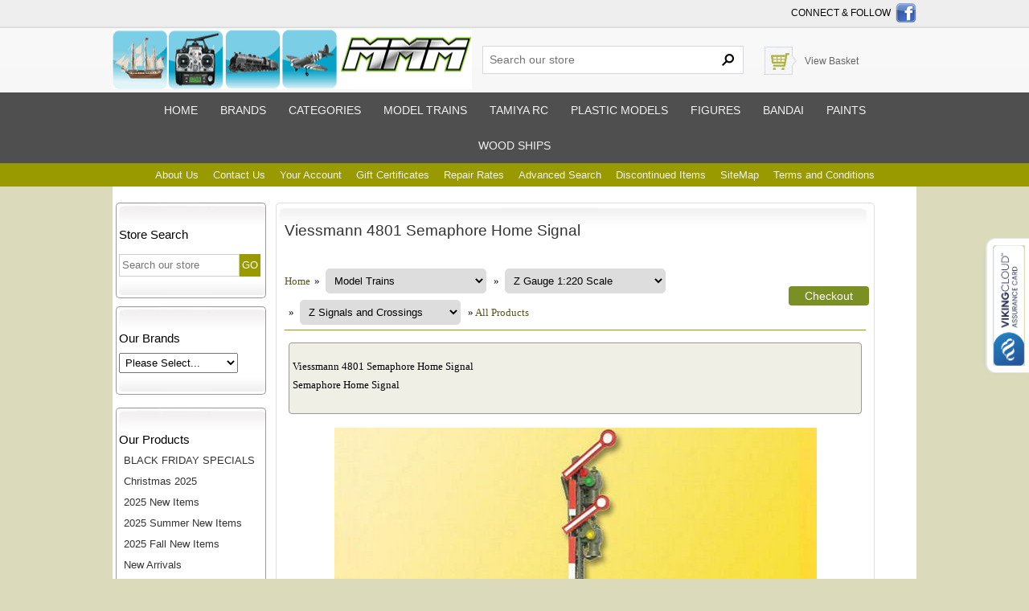

--- FILE ---
content_type: text/html
request_url: https://www.micromacromundo.com/Viessmann_4801_Semaphore_Home_Signal
body_size: 24612
content:

<!DOCTYPE html>
<html lang="en"><!-- #BeginTemplate "/Templates/project.dwt" --><!-- DW6 -->
<head>
<!-- #BeginEditable "doctitle" -->
<title>Viessmann VI4801 | Z Signals and Crossings</title>
<meta name="Description" content="We stock Viessmann 4801 Semaphore Home Signal - lowest prices at micromacromundo.com">

<!-- #EndEditable -->
<link rel="canonical" href="https://www.micromacromundo.com/Viessmann_4801_Semaphore_Home_Signal">
<meta charset="utf-8">
<meta name="viewport" content="width=device-width,initial-scale=1.0" />
<link href="css/ectcart.css" rel="stylesheet" type="text/css" />
<link href="css/style.css" rel="stylesheet" type="text/css">
<script src="https://ajax.googleapis.com/ajax/libs/jquery/1.9.1/jquery.min.js"></script> 
<script type="text/javascript" src="/js/ectcart.js"></script>
<!-- Global site tag (gtag.js) - Google Ads: 953945943 --> 
<script async src="https://www.googletagmanager.com/gtag/js?id=AW-953945943"></script> <script> window.dataLayer = window.dataLayer || []; function gtag(){dataLayer.push(arguments);} gtag('js', new Date()); gtag('config', 'AW-953945943'); </script> 
<!-- #BeginEditable "head" -->
<link href="css/2col.css" rel="stylesheet" type="text/css" />
<link href="SpryAssets/SpryTabbedPanels.css" rel="stylesheet" type="text/css" />
<script src="SpryAssets/SpryTabbedPanels.js" type="text/javascript"></script> 
<!-- #EndEditable -->
<!-- PayPal BEGIN -->
    <script>
      ;(function(a,t,o,m,s){a[m]=a[m]||[];a[m].push({t:new Date().getTime(),event:'snippetRun'});var f=t.getElementsByTagName(o)[0],e=t.createElement(o),d=m!=='paypalDDL'?'&m='+m:'';e.async=!0;e.src='https://www.paypal.com/tagmanager/pptm.js?id='+s+d;f.parentNode.insertBefore(e,f);})(window,document,'script','paypalDDL','404e5a8c-baef-46ec-a624-ad28891edb7a');
    </script>
  <!-- PayPal END -->

</head>

<body>
<!-- #BeginEditable "includelines" -->

<!-- #EndEditable -->
<header>
	<div class="header_top">
		<div class="main">
			
            <div class="connect_flow"> Connect & follow <a href="https://www.facebook.com/MicroMacroMundo" target="_blank"><img src="images/f.png" alt="Facebook"></a>
				
        </div>

			<div class="header_middle">
				<div class="header_middle_left">
            		<a href="https://www.micromacromundo.com/"><img src="images/mmmlogo.png" width="447" height="74" alt="MicroMacroMundo Hobby Store"></a>
           	  </div>

				<div class="header_middle_right">
					<div class="search_bg">
						<form method="post" action="search.asp" id="ecttextform">  
						<input type="hidden" name="posted" value="1" />
						<div style="position:relative">
                        	<input type="text" name="stext" id="ecttext" class="search_text" placeholder="Search our store" onkeydown="return ectAutoSrchKeydown(this,event,'asp')" onblur="ectAutoHideCombo(this)" autocomplete="off" />
                        </div>
                        <div class="autosearch" style="position:absolute;display:none;top:34px" id="selectecttext"></div>
						<input type="submit" class="search_button" value="&#160;" />
						</form>
					</div>
                    
					<div class="shopping_cart_bg"><img src="images/cart.jpg" width="26" height="26" alt="">
                    	<a href="cart.asp">View Basket</a>
                    </div>
				</div>
                
				<div class="clear"></div>
			
            </div>
		</div>

	<div class="top_nav">
		<div class="main">
			<div class="topnav" id="myTopnav">
                   	<a href="https://www.micromacromundo.com/">Home</a>
                    <a href="brands/">Brands</a>
                    <a href="category/">Categories</a>
                	<a href="category/Model_Trains">Model trains</a>
                	<a href="products/?scri=33&filter=radio%20control">Tamiya RC</a>
					<a href="category/Plastic_Model_Kits">Plastic models</a>
                	<a href="category/Model_Figures">Figures</a>
                	<a href="brands/bandai">Bandai</a>
                    <a href="products/Paint%2C_Brushes_%26_Finishes">Paints</a>
                	<a href="category/Wood_Models%2C_wood_%26_acc.">Wood ships</a>
                	<a href="javascript:void(0);" style="font-size:15px;" class="icon" onclick="myFunction()">PRODUCTS &#9776;</a>
                </div>
			</div>
		</div>

		<div class="clear"></div>
		
        <div class="topnav1" id="myTopnav1">
			<div class="main">
					
                    <a href="about.asp">About Us</a>
					<a href="contact.asp">Contact Us</a>
					<a href="cart.asp">Your Account</a>
					<a href="giftcertificate.asp">Gift Certificates</a>
					<a href="repair-rates.asp">Repair Rates</a>
					<a href="search.asp">Advanced Search</a>
                    <a href="discontinued_products.asp">Discontinued Items</a>
                    <a href="sitemap.asp">SiteMap</a>
                    <a href="termsandconditions.asp">Terms and Conditions </a>
                    <a href="javascript:void(0);" style="font-size:15px;" class="icon" onclick="myFunction1()">INFO &#9776;</a>
				<div class="clear"></div>
			</div>
		</div>
	</div>
</header>

<!-- top section-->

<div class="main">
	<div class="body_contain">
		<!-- #BeginEditable "topsection" -->
        <div class="bannner">
			<div class="bannner_left">
				<img src="images/clearpixel.gif" alt="" width="1" height="1"  >
			</div>
		
        <div class="bannner_right">
			<div class="bannner_right_top right_t">
				<img src="images/clearpixel.gif" alt="" width="1" height="1"  >
			</div>
		
        	<div class="right_t">
			<img src="images/clearpixel.gif"  alt="" width="1" height="1">
			</div>
		</div>

		<div class="clear"></div>
	</div><!-- #EndEditable -->

<!-- top section end-->

	<div class="main_contain">
		<div class="left_contain">
			<div class="left_contain_main">
            
            <div class="left_contain_main">
				<div class="left_contain_top">
					<h4>Store Search</h4><br >
					<form method="post" action="search.asp" id="ecttext2form">  
						<input type="hidden" name="posted" value="1" />
                        <div style="position:relative">
							<input type="text" name="stext" id="ecttext2" class="search_text1" placeholder="Search our store" onkeydown="return ectAutoSrchKeydown(this,event,'asp')" onblur="ectAutoHideCombo(this)" autocomplete="off" />
                            <div class="autosearch" style="position:absolute;display:none;top:27px" id="selectecttext2"></div>
                        </div>
						<input type="submit" class="search_button1" value="GO">
					</form>
				</div>
                <div class="left_contain_bottom"> &nbsp;</div>
			</div>
            
            	<div class="left_contain_top">
					<h4>Our Brands</h4>
					<div class="left_text">
<select class="manmenu" onchange="document.location=this[this.selectedIndex].value"><option value="">Please Select...</option><option value="/brands/AK_Interactive">AK Interactive</option>
<option value="/brands/AMT_Models">AMT Models</option>
<option value="/brands/Artesania_Latina">Artesania Latina</option>
<option value="/brands/Bachmann">Bachmann</option>
<option value="/brands/Bandai">Bandai</option>
<option value="/brands/Brawa">Brawa</option>
<option value="/brands/Brekina">Brekina</option>
<option value="/brands/Busch">Busch</option>
<option value="/brands/Carrera">Carrera</option>
<option value="/brands/Classic_Metal_Works">Classic Metal Works</option>
<option value="/brands/Constructo">Constructo</option>
<option value="/brands/Diecast_Master">Diecast Master</option>
<option value="/brands/E-Flite">E-Flite</option>
<option value="/brands/Estes_Rockets">Estes Rockets</option>
<option value="/brands/Faller">Faller</option>
<option value="/brands/Fleischmann">Fleischmann</option>
<option value="/brands/Futaba">Futaba</option>
<option value="/brands/Great_Planes">Great Planes</option>
<option value="/brands/HAG_Leftovers">HAG Leftovers</option>
<option value="/brands/Hasegawa">Hasegawa</option>
<option value="/brands/Helimax">Helimax</option>
<option value="/brands/Hitec">Hitec</option>
<option value="/brands/HPI_Racing">HPI Racing</option>
<option value="/brands/Iconic_Replicas">Iconic Replicas</option>
<option value="/brands/Imex">Imex</option>
<option value="/brands/Italeri_Models">Italeri Models</option>
<option value="/brands/Kato">Kato</option>
<option value="/brands/Kibri">Kibri</option>
<option value="/brands/Kyosho">Kyosho</option>
<option value="/brands/LGB">LGB</option>
<option value="/brands/Mabar">Mabar</option>
<option value="/brands/Marklin">Marklin</option>
<option value="/brands/Merten_Figures">Merten Figures</option>
<option value="/brands/MiniCraft">MiniCraft</option>
<option value="/brands/MiniTrix">MiniTrix</option>
<option value="/brands/Model_Shipways">Model Shipways</option>
<option value="/brands/Motorcity_Classics">Motorcity Classics</option>
<option value="/brands/Noch">Noch</option>
<option value="/brands/O.S._Engines">O.S. Engines</option>
<option value="/brands/OcCre">OcCre</option>
<option value="/brands/Other_Brands">Other Brands</option>
<option value="/brands/Pola">Pola</option>
<option value="/brands/Preiser_Figures">Preiser Figures</option>
<option value="/brands/Proline">Proline</option>
<option value="/brands/Revell">Revell</option>
<option value="/brands/Roco">Roco</option>
<option value="/brands/Schuco">Schuco</option>
<option value="/brands/SCX_Slot_Cars">SCX Slot Cars</option>
<option value="/brands/Solido">Solido</option>
<option value="/brands/Sona_Enterprises">Sona Enterprises</option>
<option value="/brands/Tamiya">Tamiya</option>
<option value="/brands/Testors">Testors</option>
<option value="/brands/Traxxas">Traxxas</option>
<option value="/brands/Trix">Trix</option>
<option value="/brands/TrucksNstuff">TrucksNstuff</option>
<option value="/brands/Trumpeter">Trumpeter</option>
<option value="/brands/Venom">Venom</option>
<option value="/brands/Viessmann">Viessmann</option>
<option value="/brands/Vollmer">Vollmer</option>
<option value="/brands/Walkera">Walkera</option>
<option value="/brands/Walthers_Proto2000">Walthers Proto2000</option>
<option value="/brands/Woodland_Scenics">Woodland Scenics</option>
</select>
					</div>
				</div>
				<div class="left_contain_bottom"> &nbsp;</div>
				<br />
            
            
				<div class="left_contain_top">
					<h4>Our Products</h4>
					<div class="left_text">
<ul class="ectverticalmenu2 ectmenu1" style="list-style:none"><li id="ect0_33"><a href="/products/BLACK_FRIDAY__SPECIALS">BLACK FRIDAY  SPECIALS</a></li>
<li id="ect0_32"><a href="/products/Christmas_2025">Christmas 2025</a></li>
<li id="ect0_29"><a href="/products/2025_New_Items">2025 New Items</a></li>
<li id="ect0_37"><a href="/products/2025_Summer_New_Items">2025 Summer New Items</a></li>
<li id="ect0_39"><a href="/products/2025_Fall_New_Items">2025 Fall New Items</a></li>
<li id="ect0_5"><a href="/products/New_Arrivals">New Arrivals</a></li>
<li id="ect0_38"><a href="/products/Summer_Weekly__Sale">Summer Weekly  Sale</a></li>
<li id="ect0_34"><a href="/products/October_SPECIALS">October SPECIALS</a></li>
<li id="ect0_19"><a href="/products/2024_Fall_New_Items">2024 Fall New Items</a></li>
<li id="ect0_7"><a href="/products/2024_Summer_New_Items">2024 Summer New Items</a></li>
<li id="ect0_2"><a href="/products/2024_New_Items">2024 New Items</a></li>
<li id="ect0_4"><a href="/products/2023_Fall_New_Items">2023 Fall New Items</a></li>
<li id="ect0_119"><a href="/products/2023_Summer_New_Items">2023 Summer New Items</a></li>
<li id="ect0_118"><a href="/products/2023_New_Items">2023 New Items</a></li>
<li id="ect0_117"><a href="/products/2022_Fall_New_items">2022 Fall New items</a></li>
<li id="ect0_116"><a href="/products/2022_Summer_New_Items">2022 Summer New Items</a></li>
<li id="ect0_115"><a href="/products/2022_New_Items">2022 New Items</a></li>
<li id="ect0_113"><a href="/products/2021_Fall_New_Items">2021 Fall New Items</a></li>
<li id="ect0_111"><a href="/products/2021_Summer_New_Items">2021 Summer New Items</a></li>
<li id="ect0_110"><a href="/products/2021_New_Items">2021 New Items</a></li>
<li id="ect0_3"><a href="/products/Clearance_Sale">Clearance Sale</a></li>
<li id="ect0_45"><a href="#">Model Trains</a></li>
<li class="ectsub ectraq1" id="ect0_63"><a href="#">HO Gauge 1:87 Scale</a></li>
<li class="ectsub ectraq2" id="ect0_137"><a href="/products/HO_Starter_Sets">HO Starter Sets</a></li>
<li class="ectsub ectraq2" id="ect0_11"><a href="/products/My_World">My World</a></li>
<li class="ectsub ectraq2" id="ect0_72"><a href="/products/HO_Steam_Locomotives">HO Steam Locomotives</a></li>
<li class="ectsub ectraq2" id="ect0_73"><a href="/products/HO_Diesel_Locomotives">HO Diesel Locomotives</a></li>
<li class="ectsub ectraq2" id="ect0_74"><a href="/products/HO_Electric_Locomotives">HO Electric Locomotives</a></li>
<li class="ectsub ectraq2" id="ect0_467"><a href="/products/HO_Railway_or_Tramway_vehicles">HO Railway or Tramway vehicles</a></li>
<li class="ectsub ectraq2" id="ect0_379"><a href="/products/HO_Locomotive_Sets">HO Locomotive Sets</a></li>
<li class="ectsub ectraq2" id="ect0_267"><a href="/products/HO_Train_Sets_Passengers">HO Train Sets Passengers</a></li>
<li class="ectsub ectraq2" id="ect0_268"><a href="/products/HO_Train_Sets_Freight">HO Train Sets Freight</a></li>
<li class="ectsub ectraq2" id="ect0_75"><a href="/products/HO_Passenger_Cars">HO Passenger Cars</a></li>
<li class="ectsub ectraq2" id="ect0_212"><a href="/products/HO_Railway_Stations_Bldg">HO Railway Stations Bldg</a></li>
<li class="ectsub ectraq2" id="ect0_237"><a href="/products/HO_Passenger_Car_Sets">HO Passenger Car Sets</a></li>
<li class="ectsub ectraq2" id="ect0_215"><a href="/products/HO_Goods_sheds_Water_Towers_acc">HO Goods sheds Water Towers acc</a></li>
<li class="ectsub ectraq2" id="ect0_76"><a href="/products/HO_Freight_Cars">HO Freight Cars</a></li>
<li class="ectsub ectraq2" id="ect0_216"><a href="/products/HO_Sheeds%2C_Engine_houses%2C_heat_plants_Bldg">HO Sheeds, Engine houses, heat plants Bldg</a></li>
<li class="ectsub ectraq2" id="ect0_238"><a href="/products/HO_Freight_Car_Sets">HO Freight Car Sets</a></li>
<li class="ectsub ectraq2" id="ect0_214"><a href="/products/HO_Signal_towers%2C_railway_lodges%2C_acc">HO Signal towers, railway lodges, acc</a></li>
<li class="ectsub ectraq2" id="ect0_60"><a href="/products/HO_Track">HO Track</a></li>
<li class="ectsub ectraq2" id="ect0_213"><a href="/products/HO_Platforms_%26_Crossings_Bldg">HO Platforms & Crossings Bldg</a></li>
<li class="ectsub ectraq2" id="ect0_264"><a href="/products/HO_Catenary">HO Catenary</a></li>
<li class="ectsub ectraq2" id="ect0_230"><a href="/products/HO_Bridges%2C_Slip_roads_exits">HO Bridges, Slip roads exits</a></li>
<li class="ectsub ectraq2" id="ect0_194"><a href="/products/HO_Train_Signals_and_Crossings">HO Train Signals and Crossings</a></li>
<li class="ectsub ectraq2" id="ect0_393"><a href="/products/HO_Street_Lights_and_Electronics">HO Street Lights and Electronics</a></li>
<li class="ectsub ectraq2" id="ect0_232"><a href="/products/HO_Arcades_Tunnels_decorative_plates">HO Arcades Tunnels decorative plates</a></li>
<li class="ectsub ectraq2" id="ect0_236"><a href="/products/HO_Vehicles%2C_Boats%2C_Tractors%2C_Cranes">HO Vehicles, Boats, Tractors, Cranes</a></li>
<li class="ectsub ectraq2" id="ect0_217"><a href="/products/HO_Business_Bldg">HO Business Bldg</a></li>
<li class="ectsub ectraq2" id="ect0_460"><a href="/products/HO_Agricultural_Vehicles">HO Agricultural Vehicles</a></li>
<li class="ectsub ectraq2" id="ect0_461"><a href="/products/HO_Construction_Vehicles">HO Construction Vehicles</a></li>
<li class="ectsub ectraq2" id="ect0_218"><a href="/products/HO_Industry_Bldg">HO Industry Bldg</a></li>
<li class="ectsub ectraq2" id="ect0_219"><a href="/products/HO_Public_services_Bldg">HO Public services Bldg</a></li>
<li class="ectsub ectraq2" id="ect0_462"><a href="/products/HO_Trucks">HO Trucks</a></li>
<li class="ectsub ectraq2" id="ect0_463"><a href="/products/HO_Firefighting_vehicles">HO Firefighting vehicles</a></li>
<li class="ectsub ectraq2" id="ect0_465"><a href="/products/HO_Heavy_Vehicles">HO Heavy Vehicles</a></li>
<li class="ectsub ectraq2" id="ect0_222"><a href="/products/HO_Farm%2C_barnyard_Bldg">HO Farm, barnyard Bldg</a></li>
<li class="ectsub ectraq2" id="ect0_223"><a href="/products/HO_Churches%2C_chapels_Bldg">HO Churches, chapels Bldg</a></li>
<li class="ectsub ectraq2" id="ect0_464"><a href="/products/HO_Vehicles_in_General">HO Vehicles in General</a></li>
<li class="ectsub ectraq2" id="ect0_224"><a href="/products/HO_Castles%2C_towers_Bldg">HO Castles, towers Bldg</a></li>
<li class="ectsub ectraq2" id="ect0_195"><a href="/products/HO_Trains_Lighting_Kits">HO Trains Lighting Kits</a></li>
<li class="ectsub ectraq2" id="ect0_226"><a href="/products/HO_Town_%26_City%2C_town_houses_Bldg">HO Town & City, town houses Bldg</a></li>
<li class="ectsub ectraq2" id="ect0_468"><a href="/products/HO_THW_Trucks">HO THW Trucks</a></li>
<li class="ectsub ectraq2" id="ect0_227"><a href="/products/HO_Village%2C_residential_houses_Bldg">HO Village, residential houses Bldg</a></li>
<li class="ectsub ectraq2" id="ect0_225"><a href="/products/HO_Regional_models_Bldg">HO Regional models Bldg</a></li>
<li class="ectsub ectraq2" id="ect0_221"><a href="/products/HO_Camping%2C_free_time_Bldg">HO Camping, free time Bldg</a></li>
<li class="ectsub ectraq2" id="ect0_231"><a href="/products/HO_Fences%2C_plastic_street_film">HO Fences, plastic street film</a></li>
<li class="ectsub ectraq2" id="ect0_204"><a href="/products/HO_Ready_made_models">HO Ready made models</a></li>
<li class="ectsub ectraq2" id="ect0_296"><a href="/products/HO_Romantic_Series_Bldg">HO Romantic Series Bldg</a></li>
<li class="ectsub ectraq2" id="ect0_487"><a href="/products/HO_Street_USA">HO Street USA</a></li>
<li class="ectsub ectraq2" id="ect0_211"><a href="/products/HO_The_Fair%2C_Amusement_Park">HO The Fair, Amusement Park</a></li>
<li class="ectsub ectraq2" id="ect0_88"><a href="/products/HO_Accessories_for_Layouts_%26_Trains">HO Accessories for Layouts & Trains</a></li>
<li class="ectsub ectraq1" id="ect0_65"><a href="#">N Gauge 1:160 Scale</a></li>
<li class="ectsub ectraq2" id="ect0_136"><a href="/products/N_Starter_Sets">N Starter Sets</a></li>
<li class="ectsub ectraq2" id="ect0_77"><a href="/products/N_Steam_Locomotives">N Steam Locomotives</a></li>
<li class="ectsub ectraq2" id="ect0_78"><a href="/products/N_Diesel_Locomotives">N Diesel Locomotives</a></li>
<li class="ectsub ectraq2" id="ect0_79"><a href="/products/N_Electric_Locomotives">N Electric Locomotives</a></li>
<li class="ectsub ectraq2" id="ect0_12"><a href="/products/N_Railcars_%26_High_speed_Trains">N Railcars & High speed Trains</a></li>
<li class="ectsub ectraq2" id="ect0_269"><a href="/products/N_Train_Sets">N Train Sets</a></li>
<li class="ectsub ectraq2" id="ect0_80"><a href="/products/N_Passenger_Cars">N Passenger Cars</a></li>
<li class="ectsub ectraq2" id="ect0_271"><a href="/products/N_Passenger_Car_Sets">N Passenger Car Sets</a></li>
<li class="ectsub ectraq2" id="ect0_85"><a href="/products/N_Freight_Cars">N Freight Cars</a></li>
<li class="ectsub ectraq2" id="ect0_270"><a href="/products/N_Freight_Car_Sets">N Freight Car Sets</a></li>
<li class="ectsub ectraq2" id="ect0_101"><a href="/products/N_Track">N Track</a></li>
<li class="ectsub ectraq2" id="ect0_410"><a href="/products/N_Train_Signals_and_Crossings">N Train Signals and Crossings</a></li>
<li class="ectsub ectraq2" id="ect0_409"><a href="/products/N_Catenary">N Catenary</a></li>
<li class="ectsub ectraq2" id="ect0_104"><a href="/products/N_Train_Accessories">N Train Accessories</a></li>
<li class="ectsub ectraq2" id="ect0_394"><a href="/products/N_Train_Street_Lights%2C_Electronics">N Train Street Lights, Electronics</a></li>
<li class="ectsub ectraq2" id="ect0_395"><a href="/products/N_Train_Lights_%26_Lighting_Kits">N Train Lights & Lighting Kits</a></li>
<li class="ectsub ectraq2" id="ect0_398"><a href="/products/N_Cable_Cars_%26_Funiculars">N Cable Cars & Funiculars</a></li>
<li class="ectsub ectraq2" id="ect0_408"><a href="/products/N_Vehicles%2C_Tractors">N Vehicles, Tractors</a></li>
<li class="ectsub ectraq2" id="ect0_414"><a href="/products/N_Figures_with_movement">N Figures with movement</a></li>
<li class="ectsub ectraq2" id="ect0_246"><a href="/products/N_Engine_houses%2C_heat_plants_Bldg">N Engine houses, heat plants Bldg</a></li>
<li class="ectsub ectraq2" id="ect0_260"><a href="/products/N_Town_%26_City%2C_town_houses">N Town & City, town houses</a></li>
<li class="ectsub ectraq2" id="ect0_263"><a href="/products/N_Village%2C_residential_houses_Bldg">N Village, residential houses Bldg</a></li>
<li class="ectsub ectraq1" id="ect0_66"><a href="#">Z Gauge 1:220 Scale</a></li>
<li class="ectsub ectraq2" id="ect0_138"><a href="/products/Z_Starter_Sets">Z Starter Sets</a></li>
<li class="ectsub ectraq2" id="ect0_208"><a href="/products/Z_Train_sets_Locomotive_%26_cars">Z Train sets Locomotive & cars</a></li>
<li class="ectsub ectraq2" id="ect0_91"><a href="/products/Z_Steam_Locomotives">Z Steam Locomotives</a></li>
<li class="ectsub ectraq2" id="ect0_92"><a href="/products/Z_Diesel_Locomotives">Z Diesel Locomotives</a></li>
<li class="ectsub ectraq2" id="ect0_93"><a href="/products/Z_Electric_Locomotives">Z Electric Locomotives</a></li>
<li class="ectsub ectraq2" id="ect0_94"><a href="/products/Z_Passenger_Cars">Z Passenger Cars</a></li>
<li class="ectsub ectraq2" id="ect0_95"><a href="/products/Z_Freight_Cars">Z Freight Cars</a></li>
<li class="ectsub ectraq2" id="ect0_103"><a href="/products/Z_Track">Z Track</a></li>
<li class="ectsub ectraq2" id="ect0_411"><a href="/products/Z_Signals_and_Crossings">Z Signals and Crossings</a></li>
<li class="ectsub ectraq2" id="ect0_107"><a href="/products/Z_Accessories">Z Accessories</a></li>
<li class="ectsub ectraq2" id="ect0_396"><a href="/products/Z_Street_Lights%2C_Electronics_%26_Acc.">Z Street Lights, Electronics & Acc.</a></li>
<li class="ectsub ectraq1" id="ect0_67"><a href="#">G Gauge 1:23.5 Scale</a></li>
<li class="ectsub ectraq2" id="ect0_70"><a href="/products/G_Locomotives">G Locomotives</a></li>
<li class="ectsub ectraq2" id="ect0_84"><a href="/products/G_Rolling_Stock">G Rolling Stock</a></li>
<li class="ectsub ectraq2" id="ect0_106"><a href="/products/G_Accessories">G Accessories</a></li>
<li class="ectsub ectraq2" id="ect0_108"><a href="/products/G_Track">G Track</a></li>
<li class="ectsub ectraq2" id="ect0_297"><a href="/products/G_Buildings">G Buildings</a></li>
<li class="ectsub ectraq2" id="ect0_401"><a href="/products/G_Street_Lights%2C_Electronics_%26_Acc.">G Street Lights, Electronics & Acc.</a></li>
<li class="ectsub ectraq2" id="ect0_402"><a href="/products/G_Railway_Stations_%26_Accessories">G Railway Stations & Accessories</a></li>
<li class="ectsub ectraq1" id="ect0_486"><a href="/products/Marklin_Insider">Marklin Insider</a></li>
<li class="ectsub ectraq1" id="ect0_1"><a href="/products/Trix_MiniTrix_Insider">Trix MiniTrix Insider</a></li>
<li class="ectsub ectraq1" id="ect0_62"><a href="/products/Digital_Components_Model_Trains">Digital Components Model Trains</a></li>
<li class="ectsub ectraq1" id="ect0_284"><a href="/products/Model_Accessories_for_dioramas">Model Accessories for dioramas</a></li>
<li class="ectsub ectraq1" id="ect0_295"><a href="/products/Accessories_for_Trains">Accessories for Trains</a></li>
<li class="ectsub ectraq1" id="ect0_134"><a href="/products/Train_Spare_Parts">Train Spare Parts</a></li>
<li id="ect0_182"><a href="#">Model Figures</a></li>
<li class="ectsub ectraq1" id="ect0_183"><a href="#">HO Scale Figures</a></li>
<li class="ectsub ectraq2" id="ect0_203"><a href="/products/HO_Trains_Miniature_Figures">HO Trains Miniature Figures</a></li>
<li class="ectsub ectraq2" id="ect0_275"><a href="/products/HO_Exclusive_Hand_painted_Figures">HO Exclusive Hand painted Figures</a></li>
<li class="ectsub ectraq2" id="ect0_276"><a href="/products/HO_Historical_%26_Civil_War_Model_Figures">HO Historical & Civil War Model Figures</a></li>
<li class="ectsub ectraq2" id="ect0_277"><a href="/products/HO_Super_Sets_Model_Figures">HO Super Sets Model Figures</a></li>
<li class="ectsub ectraq2" id="ect0_278"><a href="/products/HO_German_Armed_Forces_Model_Figures">HO German Armed Forces Model Figures</a></li>
<li class="ectsub ectraq2" id="ect0_279"><a href="/products/HO_Standard_series_Model_Figures">HO Standard series Model Figures</a></li>
<li class="ectsub ectraq2" id="ect0_280"><a href="/products/HO_Kits_made_of_plastic_Unpainted_Models">HO Kits made of plastic Unpainted Models</a></li>
<li class="ectsub ectraq2" id="ect0_281"><a href="/products/HO_military_Figures_1%3A87">HO military Figures 1:87</a></li>
<li class="ectsub ectraq2" id="ect0_282"><a href="/products/HO_Realistic_accessories">HO Realistic accessories</a></li>
<li class="ectsub ectraq2" id="ect0_283"><a href="/products/HO_Farming_implements_Models">HO Farming implements Models</a></li>
<li class="ectsub ectraq2" id="ect0_285"><a href="/products/HO_Circus_Model_Figures">HO Circus Model Figures</a></li>
<li class="ectsub ectraq2" id="ect0_286"><a href="/products/HO_Pageant_Model_Figures">HO Pageant Model Figures</a></li>
<li class="ectsub ectraq2" id="ect0_287"><a href="/products/HO_fun_fair_Model_Figures">HO fun fair Model Figures</a></li>
<li class="ectsub ectraq2" id="ect0_288"><a href="/products/HO_Cycling_race_Model_Figures">HO Cycling race Model Figures</a></li>
<li class="ectsub ectraq2" id="ect0_289"><a href="/products/HO_Model_Figures_with_movement">HO Model Figures with movement</a></li>
<li class="ectsub ectraq2" id="ect0_290"><a href="/products/HO_Exclusive_Individual_figures">HO Exclusive Individual figures</a></li>
<li class="ectsub ectraq2" id="ect0_291"><a href="/products/HO_Model_Carriages">HO Model Carriages</a></li>
<li class="ectsub ectraq2" id="ect0_292"><a href="/products/HO_Model_vehicle_%26_accessories">HO Model vehicle & accessories</a></li>
<li class="ectsub ectraq2" id="ect0_293"><a href="/products/HO_Model_vehicles_with_figures">HO Model vehicles with figures</a></li>
<li class="ectsub ectraq2" id="ect0_471"><a href="/products/HO_Carnaval">HO Carnaval</a></li>
<li class="ectsub ectraq1" id="ect0_184"><a href="#">N Scale Model Figures</a></li>
<li class="ectsub ectraq2" id="ect0_299"><a href="/products/N_Military_1%3A72_unpainted_Model_Figures">N Military 1:72 unpainted Model Figures</a></li>
<li class="ectsub ectraq2" id="ect0_301"><a href="/products/N_Exclusive_Hand_painted_Models">N Exclusive Hand painted Models</a></li>
<li class="ectsub ectraq2" id="ect0_303"><a href="/products/N_Kits_made_of_plastic_Unpainted">N Kits made of plastic Unpainted</a></li>
<li class="ectsub ectraq1" id="ect0_185"><a href="/products/Z_Scale_Model_Figures">Z Scale Model Figures</a></li>
<li class="ectsub ectraq1" id="ect0_186"><a href="/products/Model_Figures_1_Scale">Model Figures 1 Scale</a></li>
<li class="ectsub ectraq1" id="ect0_187"><a href="/products/G_Scale_Model_Figures">G Scale Model Figures</a></li>
<li class="ectsub ectraq1" id="ect0_302"><a href="/products/TT_1%3A120_Model_Figures">TT 1:120 Model Figures</a></li>
<li class="ectsub ectraq1" id="ect0_474"><a href="/products/1%3A25_Model_Figures">1:25 Model Figures</a></li>
<li class="ectsub ectraq1" id="ect0_294"><a href="/products/G_Miniature_Model_Figures">G Miniature Model Figures</a></li>
<li id="ect0_112"><a href="/products/Noch_Model_Figures_%26_accessories">Noch Model Figures & accessories</a></li>
<li id="ect0_114"><a href="/products/Buildings_%26_Structures%2C_Decor%2C_landscape%2C_etc.">Buildings & Structures, Decor, landscape, etc.</a></li>
<li id="ect0_368"><a href="/products/Collectables">Collectables</a></li>
<li id="ect0_199"><a href="#">Buildings Trees signals accessories and more</a></li>
<li class="ectsub ectraq1" id="ect0_196"><a href="/products/HO_Trains_Bridges_Ramps_Pillars">HO Trains Bridges Ramps Pillars</a></li>
<li class="ectsub ectraq1" id="ect0_220"><a href="/products/HO_Trade_Bldg">HO Trade Bldg</a></li>
<li class="ectsub ectraq1" id="ect0_205"><a href="/products/HO_Trees%2C_bushes%2C_fences">HO Trees, bushes, fences</a></li>
<li class="ectsub ectraq1" id="ect0_254"><a href="/products/N_Railway_Stations_Bldg">N Railway Stations Bldg</a></li>
<li class="ectsub ectraq1" id="ect0_249"><a href="/products/N_Goods_sheds%2C_loading_Bldg">N Goods sheds, loading Bldg</a></li>
<li class="ectsub ectraq1" id="ect0_257"><a href="/products/N_Signal_towers%2C_railway_lodges_Bldg">N Signal towers, railway lodges Bldg</a></li>
<li class="ectsub ectraq1" id="ect0_252"><a href="/products/N_Platforms_%26_Crossings_Bldg">N Platforms & Crossings Bldg</a></li>
<li class="ectsub ectraq1" id="ect0_258"><a href="/products/N_Bridges%2C_Slip_roads_exits%2C_Bldg">N Bridges, Slip roads exits, Bldg</a></li>
<li class="ectsub ectraq1" id="ect0_241"><a href="/products/N_Arcades_Tunnels_decorative_plates">N Arcades Tunnels decorative plates</a></li>
<li class="ectsub ectraq1" id="ect0_242"><a href="/products/N_Business_Bldg">N Business Bldg</a></li>
<li class="ectsub ectraq1" id="ect0_250"><a href="/products/N_Industry_Bldg">N Industry Bldg</a></li>
<li class="ectsub ectraq1" id="ect0_253"><a href="/products/N_Public_services_Bldg">N Public services Bldg</a></li>
<li class="ectsub ectraq1" id="ect0_261"><a href="/products/N_Trade_Bldg">N Trade Bldg</a></li>
<li class="ectsub ectraq1" id="ect0_247"><a href="/products/N_Farm%2C_barnyard_Bldg">N Farm, barnyard Bldg</a></li>
<li class="ectsub ectraq1" id="ect0_245"><a href="/products/N_Churches%2C_chapels_Bldg">N Churches, chapels Bldg</a></li>
<li class="ectsub ectraq1" id="ect0_244"><a href="/products/N_Castles%2C_towers_Bldg">N Castles, towers Bldg</a></li>
<li class="ectsub ectraq1" id="ect0_256"><a href="/products/N_Regional_models_Bldg">N Regional models Bldg</a></li>
<li class="ectsub ectraq1" id="ect0_243"><a href="/products/N_Camping%2C_free_time_Bldg">N Camping, free time Bldg</a></li>
<li class="ectsub ectraq1" id="ect0_248"><a href="/products/N_Fences%2C_plastic_street_film">N Fences, plastic street film</a></li>
<li class="ectsub ectraq1" id="ect0_255"><a href="/products/N_Ready_made_models">N Ready made models</a></li>
<li class="ectsub ectraq1" id="ect0_262"><a href="/products/N_Trees%2C_bushes%2C_fences">N Trees, bushes, fences</a></li>
<li class="ectsub ectraq1" id="ect0_259"><a href="/products/N_The_Fair%2C_Amusement_Park">N The Fair, Amusement Park</a></li>
<li class="ectsub ectraq1" id="ect0_240"><a href="/products/N_Bldg_Accessories%2C_decorations">N Bldg Accessories, decorations</a></li>
<li class="ectsub ectraq1" id="ect0_265"><a href="/products/Z_Gauge_Buildings__%26_Structures">Z Gauge Buildings  & Structures</a></li>
<li class="ectsub ectraq1" id="ect0_234"><a href="/products/Electronics%2C_Acces._%26_Lighting_for_Bldg">Electronics, Acces. & Lighting for Bldg</a></li>
<li class="ectsub ectraq1" id="ect0_9"><a href="#">N Gauge Buildings</a></li>
<li id="ect0_229"><a href="/products/Accessories%2C_Scenery%2C_decorations_Bldg">Accessories, Scenery, decorations Bldg</a></li>
<li id="ect0_457"><a href="#">Faller Car System</a></li>
<li class="ectsub ectraq1" id="ect0_206"><a href="/products/Faller_HO_Car_System">Faller HO Car System</a></li>
<li class="ectsub ectraq1" id="ect0_36"><a href="/products/Faller_HO_DIgital__Car_System">Faller HO DIgital  Car System</a></li>
<li class="ectsub ectraq1" id="ect0_456"><a href="/products/Faller_N_Car_System">Faller N Car System</a></li>
<li id="ect0_35"><a href="#">Faller Car System Digital</a></li>
<li id="ect0_16"><a href="#">Schuco Models</a></li>
<li class="ectsub ectraq1" id="ect0_17"><a href="/products/Schuco_Car_Models_1%3A87">Schuco Car Models 1:87</a></li>
<li class="ectsub ectraq1" id="ect0_90"><a href="/products/Schuco_Car_Models_1%3A12">Schuco Car Models 1:12</a></li>
<li class="ectsub ectraq1" id="ect0_42"><a href="/products/Schuco_Car_Models_1%3A18">Schuco Car Models 1:18</a></li>
<li class="ectsub ectraq1" id="ect0_49"><a href="/products/Schuco_Car_models_1%3A43">Schuco Car models 1:43</a></li>
<li class="ectsub ectraq1" id="ect0_59"><a href="/products/Schuco_Car_Models_1%3A64">Schuco Car Models 1:64</a></li>
<li class="ectsub ectraq1" id="ect0_18"><a href="/products/Schuco_Utility_Vehicles_1%3A87">Schuco Utility Vehicles 1:87</a></li>
<li class="ectsub ectraq1" id="ect0_89"><a href="/products/Schuco_Utility_Vehicles_1%3A32">Schuco Utility Vehicles 1:32</a></li>
<li class="ectsub ectraq1" id="ect0_55"><a href="/products/Schuco_Utility_Vehicles_1%3A43">Schuco Utility Vehicles 1:43</a></li>
<li class="ectsub ectraq1" id="ect0_20"><a href="/products/Schuco_Service_Vehicles_1%3A87">Schuco Service Vehicles 1:87</a></li>
<li class="ectsub ectraq1" id="ect0_51"><a href="/products/Schuco_Service_Vehicles_1%3A43">Schuco Service Vehicles 1:43</a></li>
<li class="ectsub ectraq1" id="ect0_69"><a href="/products/Schuco_Service_Vehicles_1%3A64">Schuco Service Vehicles 1:64</a></li>
<li class="ectsub ectraq1" id="ect0_21"><a href="/products/Schuco_Box_Van_models_1%3A87">Schuco Box Van models 1:87</a></li>
<li class="ectsub ectraq1" id="ect0_47"><a href="/products/Schuco_Box_Vans_Models_1%3A18">Schuco Box Vans Models 1:18</a></li>
<li class="ectsub ectraq1" id="ect0_26"><a href="/products/Schuco_Box_Vans_Models_1%3A43">Schuco Box Vans Models 1:43</a></li>
<li class="ectsub ectraq1" id="ect0_61"><a href="/products/Schuco_Box_Vans_Models_1%3A64">Schuco Box Vans Models 1:64</a></li>
<li class="ectsub ectraq1" id="ect0_22"><a href="/products/Schuco_Omnibus_1%3A87">Schuco Omnibus 1:87</a></li>
<li class="ectsub ectraq1" id="ect0_46"><a href="/products/Schuco_Omnibus_1%3A18">Schuco Omnibus 1:18</a></li>
<li class="ectsub ectraq1" id="ect0_43"><a href="/products/Schuco_Ommnibus_1%3A43">Schuco Ommnibus 1:43</a></li>
<li class="ectsub ectraq1" id="ect0_23"><a href="/products/Schuco_Agricultural_1%3A87">Schuco Agricultural 1:87</a></li>
<li class="ectsub ectraq1" id="ect0_28"><a href="/products/Schuco_Agricultural_1%3A18">Schuco Agricultural 1:18</a></li>
<li class="ectsub ectraq1" id="ect0_58"><a href="/products/Schuco_Agricultural_1%3A32">Schuco Agricultural 1:32</a></li>
<li class="ectsub ectraq1" id="ect0_52"><a href="/products/Schuco_Agricultural_1%3A43">Schuco Agricultural 1:43</a></li>
<li class="ectsub ectraq1" id="ect0_68"><a href="/products/Schuco_Agricultural_1%3A64">Schuco Agricultural 1:64</a></li>
<li class="ectsub ectraq1" id="ect0_24"><a href="/products/Schuco_Helicopters_1%3A87">Schuco Helicopters 1:87</a></li>
<li class="ectsub ectraq1" id="ect0_25"><a href="/products/Schuco_Military_1%3A87">Schuco Military 1:87</a></li>
<li class="ectsub ectraq1" id="ect0_109"><a href="/products/Schuco_Military_1%3A72">Schuco Military 1:72</a></li>
<li class="ectsub ectraq1" id="ect0_27"><a href="/products/Schuco_Airplanes_1%3A600">Schuco Airplanes 1:600</a></li>
<li class="ectsub ectraq1" id="ect0_56"><a href="/products/Schuco_Motorcycle_1%3A43">Schuco Motorcycle 1:43</a></li>
<li class="ectsub ectraq1" id="ect0_81"><a href="/products/Schuco_Cars_1%3A90">Schuco Cars 1:90</a></li>
<li class="ectsub ectraq1" id="ect0_82"><a href="/products/Schuco_Tin_Models">Schuco Tin Models</a></li>
<li class="ectsub ectraq1" id="ect0_83"><a href="/products/Schuco_My_First_Schuco">Schuco My First Schuco</a></li>
<li class="ectsub ectraq1" id="ect0_86"><a href="/products/Schuco_MHI_Models_all_scales">Schuco MHI Models all scales</a></li>
<li id="ect0_123"><a href="#">Plastic Model Kits</a></li>
<li class="ectsub ectraq1" id="ect0_126"><a href="#">Ship Plastic Kits</a></li>
<li class="ectsub ectraq2" id="ect0_189"><a href="/products/Ships_Civilian_Plastic_Kits">Ships Civilian Plastic Kits</a></li>
<li class="ectsub ectraq2" id="ect0_190"><a href="/products/Military_Ships_Plastic_Kits">Military Ships Plastic Kits</a></li>
<li class="ectsub ectraq2" id="ect0_191"><a href="/products/Tall_Ships_Plastic_Kits">Tall Ships Plastic Kits</a></li>
<li class="ectsub ectraq2" id="ect0_339"><a href="/products/1%3A700_Scale_Waterline_Plastic_kit">1:700 Scale Waterline Plastic kit</a></li>
<li class="ectsub ectraq1" id="ect0_127"><a href="#">Airplane Plastic Kits</a></li>
<li class="ectsub ectraq2" id="ect0_316"><a href="/products/1%3A32_Scale_Airplane_Plastic_kits">1:32 Scale Airplane Plastic kits</a></li>
<li class="ectsub ectraq2" id="ect0_317"><a href="/products/1%3A48_Scale_Airplane_Plastic_kits">1:48 Scale Airplane Plastic kits</a></li>
<li class="ectsub ectraq2" id="ect0_318"><a href="/products/1%3A72_Scale_Airplane_kits">1:72 Scale Airplane kits</a></li>
<li class="ectsub ectraq2" id="ect0_319"><a href="/products/Other_Scale_AirplanePlastic_kits">Other Scale AirplanePlastic kits</a></li>
<li class="ectsub ectraq2" id="ect0_192"><a href="/products/Pre_1950_Airplanes_Plastic_Kits">Pre 1950 Airplanes Plastic Kits</a></li>
<li class="ectsub ectraq2" id="ect0_193"><a href="/products/Post_1950_Airplanes_Plastic_Kits">Post 1950 Airplanes Plastic Kits</a></li>
<li class="ectsub ectraq2" id="ect0_370"><a href="/products/Helicopters_Plastic_kits">Helicopters Plastic kits</a></li>
<li class="ectsub ectraq1" id="ect0_8"><a href="/products/Gundam_Robots_Plastic_Kits">Gundam Robots Plastic Kits</a></li>
<li class="ectsub ectraq1" id="ect0_128"><a href="#">Cars Truck Cranes and others KITS</a></li>
<li class="ectsub ectraq2" id="ect0_314"><a href="/products/1%3A12_%26_1%3A16_Scale_Sports_Car_Kit">1:12 & 1:16 Scale Sports Car Kit</a></li>
<li class="ectsub ectraq2" id="ect0_307"><a href="/products/1%3A20_Scale_Grand_Prix_Plastic_Kit">1:20 Scale Grand Prix Plastic Kit</a></li>
<li class="ectsub ectraq2" id="ect0_312"><a href="/products/1%3A24_%26_1%3A25_Scale_Model_Car_kit">1:24 & 1:25 Scale Model Car kit</a></li>
<li class="ectsub ectraq2" id="ect0_14"><a href="/products/1%3A32_Plastic_Model_Kits_Cars%2C_Trucks%2C_Busses_and_more">1:32 Plastic Model Kits Cars, Trucks, Busses and more</a></li>
<li class="ectsub ectraq2" id="ect0_315"><a href="/products/Other_Scale_Cars_%26_Trucks_Plastic_Kits">Other Scale Cars & Trucks Plastic Kits</a></li>
<li class="ectsub ectraq2" id="ect0_466"><a href="/products/HO_Cranes">HO Cranes</a></li>
<li class="ectsub ectraq1" id="ect0_129"><a href="#">Tanks & Military Plastic Kits</a></li>
<li class="ectsub ectraq2" id="ect0_311"><a href="/products/1%3A16_Tanks_%26_Military_Plastic_Kits">1:16 Tanks & Military Plastic Kits</a></li>
<li class="ectsub ectraq2" id="ect0_309"><a href="/products/1%3A35_Tanks_%26_Military_Plastic_Kits">1:35 Tanks & Military Plastic Kits</a></li>
<li class="ectsub ectraq2" id="ect0_310"><a href="/products/1%3A48_Tanks_%26_Military_Plastic_Kits">1:48 Tanks & Military Plastic Kits</a></li>
<li class="ectsub ectraq2" id="ect0_313"><a href="/products/Other_ScalesTanks_%26_Military_Kits">Other ScalesTanks & Military Kits</a></li>
<li class="ectsub ectraq1" id="ect0_130"><a href="/products/Other_Plastic_Kits">Other Plastic Kits</a></li>
<li class="ectsub ectraq1" id="ect0_306"><a href="/products/Motorcycles_Plastic_Kits">Motorcycles Plastic Kits</a></li>
<li class="ectsub ectraq1" id="ect0_308"><a href="/products/Finished_Plastic_Models">Finished Plastic Models</a></li>
<li class="ectsub ectraq1" id="ect0_15"><a href="/products/Star_Wars">Star Wars</a></li>
<li id="ect0_44"><a href="#">Radio Control Products</a></li>
<li class="ectsub ectraq1" id="ect0_48"><a href="#">RC Land, Air & Water</a></li>
<li class="ectsub ectraq2" id="ect0_325"><a href="/products/On_Road_Electric_RC_Kit">On Road Electric RC Kit</a></li>
<li class="ectsub ectraq2" id="ect0_54"><a href="/products/On_Road_Electric_RC_RTR">On Road Electric RC RTR</a></li>
<li class="ectsub ectraq2" id="ect0_326"><a href="/products/Off_Road_Electric_RC_Kit">Off Road Electric RC Kit</a></li>
<li class="ectsub ectraq2" id="ect0_327"><a href="/products/RC_Tractor_Trucks_1%3A14_Scale">RC Tractor Trucks 1:14 Scale</a></li>
<li class="ectsub ectraq2" id="ect0_132"><a href="/products/RC_Helicopter_Electric_Powered">RC Helicopter Electric Powered</a></li>
<li class="ectsub ectraq2" id="ect0_320"><a href="/products/RC_Tanks_Electric_1%3A16_Scale_kit">RC Tanks Electric 1:16 Scale kit</a></li>
<li class="ectsub ectraq1" id="ect0_362"><a href="#">RC Parts</a></li>
<li class="ectsub ectraq2" id="ect0_367"><a href="/products/RC_Parts_Spare_%26_hop-ups">RC Parts Spare & hop-ups</a></li>
<li class="ectsub ectraq2" id="ect0_363"><a href="/products/RC_Motors_%26_parts">RC Motors & parts</a></li>
<li class="ectsub ectraq2" id="ect0_364"><a href="/products/RC_Tires_%26_wheels">RC Tires & wheels</a></li>
<li class="ectsub ectraq2" id="ect0_365"><a href="/products/Bodies_painted_%26_unpainted_RC">Bodies painted & unpainted RC</a></li>
<li class="ectsub ectraq2" id="ect0_366"><a href="/products/RC_Parts_%26_hop-ups">RC Parts & hop-ups</a></li>
<li class="ectsub ectraq2" id="ect0_439"><a href="/products/Decals_and_Stickers">Decals and Stickers</a></li>
<li class="ectsub ectraq1" id="ect0_207"><a href="/products/RC_Radios_%26_Accessories">RC Radios & Accessories</a></li>
<li id="ect0_13"><a href="/products/Drones">Drones</a></li>
<li id="ect0_407"><a href="/products/GeniuSeries_Educational_Kits">GeniuSeries Educational Kits</a></li>
<li id="ect0_328"><a href="/products/Paint%2C_Brushes_%26_Finishes">Paint, Brushes & Finishes</a></li>
<li id="ect0_458"><a href="#">Wood Models, wood & acc.</a></li>
<li class="ectsub ectraq1" id="ect0_181"><a href="/products/Wood_Model_Kits">Wood Model Kits</a></li>
<li class="ectsub ectraq1" id="ect0_449"><a href="/products/Accessories_for_wood_kits">Accessories for wood kits</a></li>
<li class="ectsub ectraq1" id="ect0_372"><a href="/products/Balsa_%26_Other_Woods">Balsa & Other Woods</a></li>
<li id="ect0_133"><a href="#">Die Cast</a></li>
<li class="ectsub ectraq1" id="ect0_330"><a href="/products/1%3A32_Tanks_%26_Military_Diecast">1:32 Tanks & Military Diecast</a></li>
<li class="ectsub ectraq1" id="ect0_333"><a href="/products/1%3A72_Scale_Airplane_Diecast">1:72 Scale Airplane Diecast</a></li>
<li class="ectsub ectraq1" id="ect0_336"><a href="/products/1%3A87_Vehicles_Diecast">1:87 Vehicles Diecast</a></li>
<li class="ectsub ectraq1" id="ect0_71"><a href="/products/Diecast_Metal_Model">Diecast Metal Model</a></li>
<li id="ect0_140"><a href="#">Rockets</a></li>
<li class="ectsub ectraq1" id="ect0_420"><a href="/products/Rocket_kits">Rocket kits</a></li>
<li class="ectsub ectraq1" id="ect0_421"><a href="/products/Accessories_for_Rockets">Accessories for Rockets</a></li>
<li class="ectsub ectraq1" id="ect0_423"><a href="/products/Rockets_RTF">Rockets RTF</a></li>
<li class="ectsub ectraq1" id="ect0_435"><a href="/products/Rocket_Engines">Rocket Engines</a></li>
<li class="ectsub ectraq1" id="ect0_436"><a href="/products/Rocket_Launch_Sets">Rocket Launch Sets</a></li>
<li class="ectsub ectraq1" id="ect0_437"><a href="/products/Rocket_Engine_Sets">Rocket Engine Sets</a></li>
<li id="ect0_405"><a href="#">Slot Cars</a></li>
<li class="ectsub ectraq1" id="ect0_406"><a href="/products/1%3A32_Slot_Car">1:32 Slot Car</a></li>
<li class="ectsub ectraq1" id="ect0_426"><a href="/products/Slot_Car_Track">Slot Car Track</a></li>
<li class="ectsub ectraq1" id="ect0_427"><a href="/products/Slot_Car_Accessories">Slot Car Accessories</a></li>
<li class="ectsub ectraq1" id="ect0_492"><a href="/products/Digital_132">Digital 132</a></li>
<li id="ect0_371"><a href="/products/Acc.%2C_Tools%2C_Miscellaneous">Acc., Tools, Miscellaneous</a></li>
<li id="ect0_239"><a href="/products/Catalogs">Catalogs</a></li>
<li id="ect0_369"><a href="/products/Batteries_%26_Chargers">Batteries & Chargers</a></li>
<li id="ect0_6"><a href="/products/Info_and_changes_on_account">Info and changes on account</a></li>
<li id="ect0_31"><a href="#">Caterpillar by Diecast Masters</a></li>
<li class="ectsub ectraq1" id="ect0_30"><a href="/products/Cat_High_Line_HO_Series_1%3A87">Cat High Line HO Series 1:87</a></li>
<li id="ect0_64"><a href="#">1 Gauge 1:32 Scale</a></li>
<li class="ectsub ectraq1" id="ect0_329"><a href="/products/1_Starter_Sets">1 Starter Sets</a></li>
<li class="ectsub ectraq1" id="ect0_99"><a href="/products/1_Passenger_Cars">1 Passenger Cars</a></li>
<li class="ectsub ectraq1" id="ect0_100"><a href="/products/1_Freight_Cars">1 Freight Cars</a></li>
<li class="ectsub ectraq1" id="ect0_102"><a href="/products/1_Track">1 Track</a></li>
<li class="ectsub ectraq1" id="ect0_105"><a href="/products/1_Accessories">1 Accessories</a></li>
<li class="ectsub ectraq1" id="ect0_96"><a href="/products/1_Steam">1 Steam</a></li>
<li class="ectsub ectraq1" id="ect0_97"><a href="/products/1_Diesel">1 Diesel</a></li>
<li class="ectsub ectraq1" id="ect0_98"><a href="/products/1_Electric">1 Electric</a></li>
</ul>
<script>
/* <![CDATA[ */
var curmen=[];var lastmen=[];var em=[];var emr=[];var emt=[];
function closecascade(men){
	var re=new RegExp('ect\\d+_');
	var theid=men.id.replace(re,'');
	var mennum=men.id.replace('ect','').replace(/_\d+/,'');
	curmen[mennum]=0;
	for(var ei in emt[mennum]){
		if(ei!=0&&emt[mennum][ei]==true&&!insubmenu(ei,mennum)){
			for(var ei2 in em[mennum]){
				if(em[mennum][ei2]==ei){
					document.getElementById('ect'+mennum+"_"+ei2).style.display='none';
				}
			}
		}
	}
	emt[mennum][theid]=false; // closed
	return(false);
}
function opencascade(men){
	var re=new RegExp('ect\\d+_');
	var theid=men.id.replace(re,'');
	var mennum=men.id.replace('ect','').replace(/_\d+/,'');
	if(emt[mennum][theid]==true) return(closecascade(men));
	curmen[mennum]=theid;
	for(var ei in em[mennum]){
		if(em[mennum][ei]==theid){
			document.getElementById('ect'+mennum+'_'+ei).style.display='block';
			emt[mennum][theid]=true; // open
		}
	}
	return(false);
}
function ectChCk(men){
return(hassubs_xxx(men)?opencascade(men):true)
}

function hassubs_xxx(men){
	var re=new RegExp('ect\\d+_');
	var theid=men.id.replace(re,'');
	var mennum=men.id.replace('ect','').replace(/_\d+/,'');
	return(hassubs(mennum,theid));
}
function hassubs(mennum,theid){
	if(emr[mennum][theid])return true;
	return false;
}
function insubmenu(mei,mid){
	if(curmen[mid]==0)return(false);
	curm=curmen[mid];
	maxloops=0;
	while(curm!=0){
		if(mei==curm)return(true);
		curm=em[mid][curm];
		if(maxloops++>10) break;
	}
	return(false);
}
function addsubsclass(mennum,menid,menutype){
	for(var ei in em[mennum]){
		emr[mennum][em[mennum][ei]]=ei;
	}
	for(var ei in em[mennum]){
		men=document.getElementById('ect'+mennum+'_'+ei);
		if(menutype=='verticalmenu2')
			men.onclick=function(){return(ectChCk(this))};
		else{
			men.onmouseover=function(){openpop(this,menutype=='verticalmenu3'?true:false)};
			men.onmouseout=function(){closepop(this)};
		}
		if(hassubs(mennum,ei))men.classList.add('ectmenuhassub'+(mennum+1));
	}
}
function opensubmenu(mennum,menid){
	if(document.getElementById('ect'+mennum+'_'+menid)){
		ectaddclass(document.getElementById('ect'+mennum+'_'+menid),'ectselected');
		curmen[mennum]=menid;
	}
	while(em[mennum][menid]){
		if(document.getElementById('ect'+mennum+'_'+em[mennum][menid]).onclick) document.getElementById('ect'+mennum+'_'+em[mennum][menid]).onclick();
		menid=em[mennum][menid];
	}
}
em[0]={33:0,32:0,29:0,37:0,39:0,5:0,38:0,34:0,19:0,7:0,2:0,4:0,119:0,118:0,117:0,116:0,115:0,113:0,111:0,110:0,3:0,45:0,63:45,137:63,11:63,72:63,73:63,74:63,467:63,379:63,267:63,268:63,75:63,212:63,237:63,215:63,76:63,216:63,238:63,214:63,60:63,213:63,264:63,230:63,194:63,393:63,232:63,236:63,217:63,460:63,461:63,218:63,219:63,462:63,463:63,465:63,222:63,223:63,464:63,224:63,195:63,226:63,468:63,227:63,225:63,221:63,231:63,204:63,296:63,487:63,211:63,88:63,65:45,136:65,77:65,78:65,79:65,12:65,269:65,80:65,271:65,85:65,270:65,101:65,410:65,409:65,104:65,394:65,395:65,398:65,408:65,414:65,246:65,260:65,263:65,66:45,138:66,208:66,91:66,92:66,93:66,94:66,95:66,103:66,411:66,107:66,396:66,67:45,70:67,84:67,106:67,108:67,297:67,401:67,402:67,486:45,1:45,62:45,284:45,295:45,134:45,182:0,183:182,203:183,275:183,276:183,277:183,278:183,279:183,280:183,281:183,282:183,283:183,285:183,286:183,287:183,288:183,289:183,290:183,291:183,292:183,293:183,471:183,184:182,299:184,301:184,303:184,185:182,186:182,187:182,302:182,474:182,294:182,112:0,114:0,368:0,199:0,196:199,220:199,205:199,254:199,249:199,257:199,252:199,258:199,241:199,242:199,250:199,253:199,261:199,247:199,245:199,244:199,256:199,243:199,248:199,255:199,262:199,259:199,240:199,265:199,234:199,9:199,229:0,457:0,206:457,36:457,456:457,35:0,16:0,17:16,90:16,42:16,49:16,59:16,18:16,89:16,55:16,20:16,51:16,69:16,21:16,47:16,26:16,61:16,22:16,46:16,43:16,23:16,28:16,58:16,52:16,68:16,24:16,25:16,109:16,27:16,56:16,81:16,82:16,83:16,86:16,123:0,126:123,189:126,190:126,191:126,339:126,127:123,316:127,317:127,318:127,319:127,192:127,193:127,370:127,8:123,128:123,314:128,307:128,312:128,14:128,315:128,466:128,129:123,311:129,309:129,310:129,313:129,130:123,306:123,308:123,15:123,44:0,48:44,325:48,54:48,326:48,327:48,132:48,320:48,362:44,367:362,363:362,364:362,365:362,366:362,439:362,207:44,13:0,407:0,328:0,458:0,181:458,449:458,372:458,133:0,330:133,333:133,336:133,71:133,140:0,420:140,421:140,423:140,435:140,436:140,437:140,405:0,406:405,426:405,427:405,492:405,371:0,239:0,369:0,6:0,31:0,30:31,64:0,329:64,99:64,100:64,102:64,105:64,96:64,97:64,98:64};emr[0]=[];emt[0]=[];curmen[0]=0;
addsubsclass(0,0,'verticalmenu2')
/* ]]> */</script>
					</div>
				</div>
				<div class="left_contain_bottom"> &nbsp;</div>
			</div>

			<div class="left_contain_main">
				<div class="left_contain_top">
					<h4>Your Cart</h4>
					
<div class="minicart">
	<div class="minicartcnt">
	<img src="images/littlecart1.png" style="vertical-align:text-top;" width="16" height="16" alt=""> &nbsp;<a class="ectlink mincart" href="https://www.micromacromundo.com/cart.asp">Shopping cart</a>
	</div>

	<div class="minicartcnt"><span class="ectMCquant">0</span> Product(s) in cart</div>
	<div class="mcLNitems"></div>

	<div class="ecHidDsc minicartcnt" style="display:none"><span class="minicartdsc">Discounts <span class="mcMCdsct">$0.00</span></span></div>

	<div class="minicartcnt">Total <span class="ectMCtot">$0.00</span></div>

	<div class="minicartcnt"><button type="button" class="ectbutton ectlink mincart" onclick="ectgoabs('https://www.micromacromundo.com/cart.asp')">Checkout</button></div>

</div>

				</div>
                <div class="left_contain_bottom"> &nbsp;</div>
			</div>
            
            <div class="left_contain_main">
				<div class="left_contain_top">
					<h4>Store Location</h4><br>
					<p>Micro Macro Mundo Inc.<br>
14900 S.W. 136th Street #103<br>
Miami Florida 33196<br>
U.S.A.</p>
<p>PH: 786-250-3108</p>
				</div>
                <div class="left_contain_bottom"> &nbsp;</div>
			</div>
            
            <div class="left_contain_main">
				<div class="left_contain_top">
					<h4>Store Hours</h4><br>
					<p>11 to 6 Weekdays<br>
10 to 3 Saturdays<br>
Sundays CLOSED.</p>
				</div>
                <div class="left_contain_bottom"> &nbsp;</div>
                <br /><br />
				<p align="center">
				<span id="siteseal"><script async type="text/javascript" src="https://seal.godaddy.com/getSeal?sealID=tSVVpRJSiD5LzMOsNvyBGLbiCiSvlAxTmWVPF17p0wOBzCVcdxg8"></script></span></p>
			</div>
        
        
	</div>
</div>

<div class="listing_main">
	<div class="main listing_contain_menu">
		<div class="body_contain">
			<div class="main_contain">
				<div class="listing_middle_main">
					<div class="middle_contain">
						<div class="middle_contain_main">
						<!-- #BeginEditable "body" -->
							<div class="middle_contain_top">
								<h1>Viessmann 4801 Semaphore Home Signal</h1>
								<div class="middle_product">

<input type="hidden" id="hiddencurr" value="$0.00"><div id="opaquediv" class="ectopaque" style="display:none" onclick="if(event.target==this)this.style.display='none'" tabindex="0"></div><script>
/* <![CDATA[ */
var xxAddWiL="The following items have been added to the wish list: ",xxBakOpt="Some of these options are not currently in stock but are available to back order.",xxCarCon="Cart contents",xxClkHere="click here",xxClsWin="Close Window",xxCntShp="Continue Shopping",xxCntTax="Country Tax",xxDigits="Please enter only digits in this field.",xxDscnts="Discounts",xxEdiOrd="Checkout",xxEntMul="Please enter a quantity for at least one option.",xxHasAdd="has been added",xxInStNo="You will be notified by email when the product is back in stock.",xxInvCha="The following characters are invalid:",xxListPrice="<div class=\"origprice\">List Price: <span class=\"liststrike\">%s</span></div>",xxAddToC="Add to cart",xxNotBaS="Notify when back in stock",xxNotSto="The following product isn't currently available in our store",xxOpSkTx=" (%s)",xxOptOOS="I'm sorry, that particular option is currently out of stock",xxOutStok="Out&nbsp;of&nbsp;Stock",xxPrd255="Please enter a maximum of 255 chars in the field indicated.",xxPrdChs="Please choose from the available product options.",xxPrdEnt="Please enter a value where indicated.",xxPrice="Price",xxSCAdOr="The following items have been added to your order.",xxSCBakO="Item Qty. short or not in stock. Placed on back order - select &quot;Checkout&quot; to modify Quantity if desired.<br />Please DO NOT pay via PayPal if are ordering non in stock items.<br />We can not take backorders if paid via PayPal AND PAYPAL FEES WILL BE APPLIED NON REFUNDABLE. ORDER CAN BE CANCELED",xxSCCarT="Cart total",xxSCItem="item(s)",xxSCStkW="STOCK WARNING: Low stock on selected item, please click &quot;Edit Order&quot; to accept stock level.",xxValEm="Please enter a valid email address.";
var currencyseparator=' ',extension='.asp',extensionabs='asp',imgsoftcartcheckout='<input type="button" value="Checkout" class="ectbutton sccheckout" onclick="ectgonoabs(\'cart.asp\')">',pricezeromessage="<b>Please call 305-279-8033 for your price. New items will be priced soon.</b>",stockdisplaythreshold=100000,showtaxinclusive=0,storeurlssl='https://www.micromacromundo.com/',tax=0,txtcollen=8000,usestockmanagement=true,yousavetext="",zero2dps='0.00',currFormat1='',currFormat2='',currFormat3='',currSymbol1='',currSymbol2='',currSymbol3='',currRate1=0,currRate2=0,currRate3=0;

function updateoptimage(theitem,themenu,opttype){
var imageitemsrc='',mzitem,theopt,theid,imageitem,imlist,imlistl,fn=window['updateprice'+theitem];
fn();
if(opttype==1){
	theopt=document.getElementsByName('optn'+theitem+'x'+themenu);
	for(var i=0; i<theopt.length; i++){
		if(theopt[i].checked)theid=theopt[i].value;
		ectremoveclass(theopt[i],'ectwarning');
	}
}else{
	theopt=ectById('optn'+theitem+'x'+themenu);
	ectremoveclass(theopt,'ectwarning');
	theid=theopt.options[theopt.selectedIndex].value;
}

	if(imageitem=ectById((globalquickbuyid!==''?'qb':'prod')+"image"+theitem)){
		if(aIM[theid]){
			if(typeof(imageitem.src)!='unknown')imageitem.src=vsdecimg(aIM[theid]);
		}
	}
}
function updateprodimage2(isqb,theitem,isnext){
var imlist=pIM[theitem];
if(!pIX[theitem])pIX[theitem]=0;
if(isnext) pIX[theitem]++; else pIX[theitem]--;
if(pIX[theitem]<0) pIX[theitem]=imlist.length-1;
if(pIX[theitem]>=imlist.length) pIX[theitem]=0;
if(ectById((isqb?'qb':'prod')+"image"+theitem)){ectById((isqb?'qb':'prod')+"image"+theitem).src='';ectById((isqb?'qb':'prod')+"image"+theitem).src=vsdecimg(imlist[pIX[theitem]]);}
ectById((isqb?'qb':'extra')+"imcnt"+theitem).innerHTML=pIX[theitem]+1;

return false;
}

/* ]]> */
</script>
<script>
var sfextensionabs='asp',
	xxPlsEntr="Please enter a value in the field",xxValEm="Please enter a valid email address.",xxRecapt="Please show you are a real human by completing the reCAPTCHA test",xxEFEm="Your Email",
	xxEFNam="Your Name",xxEFCmt="Your Comments",xxContUs="Contact Us",xxAskQue="Ask A Question",xxCUBlur="Ask us a question about any of our store products or services and we\'ll get back to you right away.",
	xxEmFrnd="Email Friend",xxEFBlr="Let your friends know all about the great deals that are on offer at this site. Just fill in the details below and click &quot;Send&quot;.",xxAccSuc="Your account was created successfully",xxMinLen="Please enter at least 6 characters in the field",
	xxAQBlr="Ask us a question about any of our store products and we'll get back to you right away.",xxPwd="Password",xxNow="now",xxInSecs="in %s seconds",xxName="Full Name",
	xxFulNam="This message will not be shown again.\nPlease be sure to enter your first and last name in the field",xxLOSuc="You have logged out successfully!",xxLISuc="Login Successful!",xxMesSuc="Your message was delivered successfully.";
var extraclientfield1="",extraclientfield2="",
	extraclientfield1required=false,extraclientfield2required=false,
	loginhash='9a56c8668b03e494e3a701e60f4fc19864674c5f023894ea96045eb18c157f23',
	customeraccounturl="",
	recaptchasitekey='6Le3qucSAAAAAFHuG8e2g60b73eAg0WeVaZjL4RZ',nacaptchawidgetid='',nacaptchaok=false,nacaptcharesponse=false,contactcaptchawidgetid='',contactcaptchaok=false,contactcaptcharesponse=false,askqproductid='',
	lastloginattempt,checkedfullname=false,contactusthanks="",emailfriendthanks="",askaquestionthanks="",
	recaptchaenabled2=false,recaptchaenabled8=false,nocustomerloginpwlimit=false,
	nomailinglist=false,
	storeurlssl="",checkoutmode="",
	clientloginref="referer",clientloginref_sess="",

	loginrefurl=[];
</script>
<div id="softopaquediv" class="ectopaque" style="display:none" onclick="if(event.target==this)hideaccounts()" tabindex="0"><div class="ectsoftwrapper"><div class="scart scclose" role="img" onclick="hideaccounts()" title="Close Window"></div>
<div style="display:none;text-align:center" id="ectsoftpreload"><img style="margin:30px" src="images/preloader.gif" alt="Loading"><br><br><input style="font-size:16px" class="ectbutton" type="button" value="Pause" onclick="document.getElementById('ectloadinggif').src='images/preloader.png'"></div>
<div id="ectsfsuccess" class="ectsfsuccess"></div>
<div class="sfcontact" id="ectcontactdiv" style="display:none">
<div class="softformheader" id="cuheader"></div>
<div id="contactblurb" class="contactblurb"></div>
<div class="ectsf2col"><div class="redstar"><label class="ectlabel" for="yourname">Your Name</label></div><div><input type="text" id="yourname" placeholder="Your Name" aria-required="true"></div></div>
<div class="ectsf2col"><div class="redstar"><label class="ectlabel" for="youremail">Your Email</label></div><div><input type="text" id="youremail" placeholder="Your Email" aria-required="true"></div></div>
<div class="ectsf2col emfonly"><div class="redstar"><label class="ectlabel" for="friendsemail">Your Friends Email</label></div><div><input type="text" id="friendsemail" placeholder="Your Friends Email" aria-required="true"></div></div>
<div class="ectsf2col"><div class="redstar"><label class="ectlabel" for="yourcomments">Your Comments</label></div><div><textarea class="softcomments" id="yourcomments" placeholder="Your Comments" aria-required="true"></textarea></div></div>
<div class="softformsend"><button type="button" class="ectbutton " id="contactsend" onclick="">Send</button><button type="button" class="ectbutton" onclick="hideaccounts()">Close Window</button></div>
</div>
<div class="sflogin" id="loginacctdiv" style="display:none">
<div class="softformheader" id="liaccterrordiv">Login Details</div>
<div class="ectsf2col"><div class="redstar"><label class="ectlabel" for="liemail">Email</label></div><div><input type="email" id="liemail" placeholder="Email" aria-required="true" disabled></div></div>
<div class="ectsf2col"><div class="redstar"><label class="ectlabel" for="lipass">Password</label></div><div><input type="password" id="lipass" placeholder="Password" aria-required="true" autocomplete="off"></div></div>
<div class="ectsf2col"><div class="softformjright"><input type="checkbox" class="ectcheckbox" id="licook"></div><div><label class="ectlabel" for="licook">Remember login on this computer?</label></div></div>
<div class="softformsend"><input type="button" value="Submit" class="ectbutton cartaccountlogin" id="cartaccountlogin" onclick="checkloginaccount()"><input type="button" value="New Account" class="ectbutton newaccount" onclick="displaynewaccount()"><input type="button" value="Forgot Password?" class="ectbutton forgotpassword" onclick="ectgonoabs('clientlogin.asp?mode=lostpassword')"></div>
</div>
<div class="sfnewaccount" id="newacctdiv" style="display:none">
<div class="softformheader" id="accounterrordiv">New Account</div>
<div class="ectsf2col"><div class="redstar"><label class="ectlabel" for="naname">Full Name</label></div><div><input type="text" id="naname" placeholder="Full Name" aria-required="true"></div></div>
<div class="ectsf2col"><div class="redstar"><label class="ectlabel" for="naemail">Email</label></div><div><input type="email" id="naemail" placeholder="Email" aria-required="true"></div></div>
<div class="ectsf2col"><div class="redstar"><label class="ectlabel" for="pass">Password</label></div><div><input type="password" id="pass" placeholder="Password" autocomplete="off" aria-required="true"></div></div>
<div class="ectsf2col">
<div class="softformjright"><input type="checkbox" class="ectcheckbox" id="allowemail" value="ON" checked="checked"></div>
<div><label class="ectlabel" for="allowemail">Allow Promotional Emails</label><div class="cartacclogineverdivulge">(We will never divulge your email to a 3rd party)</div></div>
</div>
<div class="softformsend"><input type="button" value="Create Account" class="ectbutton createaccount" onclick="checknewaccount()"></div>
</div>
</div>
</div>
<script>document.body.appendChild(ectById("softopaquediv"));</script>
<script>
/* <![CDATA[ */pIX[999]=0;pIM[999]=['//www.rocousa.com/viessmannl/VI4801.jpg'];
function showgiantimage(){

document.getElementById('giantimgspan').style.display='';
document.getElementById('mainbodyspan').style.display='none';
displayprodimagenum(999,pIX[0]?pIX[0]:0);
document.getElementById('prodimage999').style.width='auto';
document.getElementById('prodimage999').style.maxWidth='100%';

}
function hidegiantimage(){
document.getElementById('giantimgspan').style.display='none';
document.getElementById('mainbodyspan').style.display='';
return(false);
}
function showgiantrightleft(doshow){
	document.getElementById('giantimgleft').style.display=document.getElementById('giantimgright').style.display=doshow?'':'none';
}
function displayprodimagenum(theitem,imagenum){
var imlist=pIM[theitem];
pIX[theitem]=imagenum;
if(document.getElementById("prodimage"+theitem)){document.getElementById("prodimage"+theitem).src='';document.getElementById("prodimage"+theitem).src=vsdecimg(imlist[pIX[theitem]]);}
if(document.getElementById("extraimcnt"+theitem))document.getElementById("extraimcnt"+theitem).innerHTML=pIX[theitem]+1;
return false;
}
/* ]]> */
</script>

<div id="giantimgspan" class="ectopaque" style="display:none" onclick="if(event.target==this)hidegiantimage()" tabindex="0">
	<div class="giantimgdiv" style="display:flex;background-color:#FFFFFF;width:98%;height:97%;margin:1%;border-radius:8px;box-shadow:5px 5px 2px #666;overflow-x:auto">

		<div class="giantimg" style="margin:3px 10px 4px 4px;flex-grow:1">
			<div class="giantimgheader">
				<div class="giantimgname" style="text-align:center;margin:8px;font-size:1.3em"><a href="#" onclick="return hidegiantimage()">Viessmann 4801 Semaphore Home Signal</a></div>
				<div class="giantimgclose" style="float:right;position:absolute;top:20px;right:2%"><img src="images/close.gif" style="margin:5px 0;;cursor:pointer" alt="Close Window" onclick="hidegiantimage()"></div>
			</div>
			<div style="position:relative;display:inline-block">
				<img class="giantimage allprodimages" id="prodimage999" src="" alt="Viessmann 4801 Semaphore Home Signal">

			</div>
		</div>
		<div style="clear:both;margin-bottom:10px"></div>
	</div>
</div>
<div id="mainbodyspan" class="proddetail VI4801" itemscope itemtype="http://schema.org/Product"><link itemprop="mainEntityOfPage" href="/Viessmann_4801_Semaphore_Home_Signal"><form method="post" id="ectform0" action="cart.asp" onsubmit="return formvalidator0(this)"><script>/* <![CDATA[ */function formvalidator0(theForm){
var fvsuccess=true;
return(fvsuccess);}
/* ]]> */</script><input type="hidden" name="id" value="VI4801">
<input type="hidden" name="mode" value="add">
<div class="catnavandcheckout catnavdetail"><div class="catnavigation catnavdetail"><a class="ectlink" href="/category/">Home</a><div class="ectbreadcrumb">&raquo; <select class="breadcrumbcats ectselectinput" size="1" onchange="ectgocheck(this[this.selectedIndex].value)"><option value="/products/BLACK_FRIDAY__SPECIALS">BLACK FRIDAY  SPECIALS</option><option value="/products/Christmas_2025">Christmas 2025</option><option value="/products/2025_New_Items">2025 New Items</option><option value="/products/2025_Summer_New_Items">2025 Summer New Items</option><option value="/products/2025_Fall_New_Items">2025 Fall New Items</option><option value="/products/New_Arrivals">New Arrivals</option><option value="/products/Summer_Weekly__Sale">Summer Weekly  Sale</option><option value="/products/October_SPECIALS">October SPECIALS</option><option value="/products/2024_Fall_New_Items">2024 Fall New Items</option><option value="/products/2024_Summer_New_Items">2024 Summer New Items</option><option value="/products/2024_New_Items">2024 New Items</option><option value="/products/2023_Fall_New_Items">2023 Fall New Items</option><option value="/products/2023_Summer_New_Items">2023 Summer New Items</option><option value="/products/2023_New_Items">2023 New Items</option><option value="/products/2022_Fall_New_items">2022 Fall New items</option><option value="/products/2022_Summer_New_Items">2022 Summer New Items</option><option value="/products/2022_New_Items">2022 New Items</option><option value="/products/2021_Fall_New_Items">2021 Fall New Items</option><option value="/products/2021_Summer_New_Items">2021 Summer New Items</option><option value="/products/2021_New_Items">2021 New Items</option><option value="/products/Clearance_Sale">Clearance Sale</option><option value="/category/Model_Trains" selected="selected">Model Trains</option><option value="/category/Model_Figures">Model Figures</option><option value="/products/Noch_Model_Figures_%26_accessories">Noch Model Figures & accessories</option><option value="/products/Buildings_%26_Structures%2C_Decor%2C_landscape%2C_etc.">Buildings & Structures, Decor, landscape, etc.</option><option value="/products/Collectables">Collectables</option><option value="/category/Buildings_Trees_signals_accessories_and_more">Buildings Trees signals accessories and more</option><option value="/products/Accessories%2C_Scenery%2C_decorations_Bldg">Accessories, Scenery, decorations Bldg</option><option value="/category/Faller_Car_System">Faller Car System</option><option value="/category/Faller_Car_System_Digital">Faller Car System Digital</option><option value="/category/Schuco_Models">Schuco Models</option><option value="/category/Plastic_Model_Kits">Plastic Model Kits</option><option value="/category/Radio_Control_Products">Radio Control Products</option><option value="/products/Drones">Drones</option><option value="/products/GeniuSeries_Educational_Kits">GeniuSeries Educational Kits</option><option value="/products/Paint%2C_Brushes_%26_Finishes">Paint, Brushes & Finishes</option><option value="/category/Wood_Models%2C_wood_%26_acc.">Wood Models, wood & acc.</option><option value="/category/Die_Cast">Die Cast</option><option value="/category/Rockets">Rockets</option><option value="/category/Slot_Cars">Slot Cars</option><option value="/products/Acc.%2C_Tools%2C_Miscellaneous">Acc., Tools, Miscellaneous</option><option value="/products/Catalogs">Catalogs</option><option value="/products/Batteries_%26_Chargers">Batteries & Chargers</option><option value="/products/Info_and_changes_on_account">Info and changes on account</option><option value="/category/Caterpillar_by_Diecast_Masters">Caterpillar by Diecast Masters</option><option value="/category/1_Gauge_1%3A32_Scale">1 Gauge 1:32 Scale</option></select>
</div><div class="ectbreadcrumb">&raquo; <select class="breadcrumbcats ectselectinput" size="1" onchange="ectgocheck(this[this.selectedIndex].value)"><option value="/category/HO_Gauge_1%3A87_Scale">HO Gauge 1:87 Scale</option><option value="/category/N_Gauge_1%3A160_Scale">N Gauge 1:160 Scale</option><option value="/category/Z_Gauge_1%3A220_Scale" selected="selected">Z Gauge 1:220 Scale</option><option value="/category/G_Gauge_1%3A23.5_Scale">G Gauge 1:23.5 Scale</option><option value="/products/Marklin_Insider">Marklin Insider</option><option value="/products/Trix_MiniTrix_Insider">Trix MiniTrix Insider</option><option value="/products/Digital_Components_Model_Trains">Digital Components Model Trains</option><option value="/products/Model_Accessories_for_dioramas">Model Accessories for dioramas</option><option value="/products/Accessories_for_Trains">Accessories for Trains</option><option value="/products/Train_Spare_Parts">Train Spare Parts</option></select>
</div><div class="ectbreadcrumb">&raquo; <select class="breadcrumbcats ectselectinput" size="1" onchange="ectgocheck(this[this.selectedIndex].value)"><option value="/products/Z_Starter_Sets">Z Starter Sets</option><option value="/products/Z_Train_sets_Locomotive_%26_cars">Z Train sets Locomotive & cars</option><option value="/products/Z_Steam_Locomotives">Z Steam Locomotives</option><option value="/products/Z_Diesel_Locomotives">Z Diesel Locomotives</option><option value="/products/Z_Electric_Locomotives">Z Electric Locomotives</option><option value="/products/Z_Passenger_Cars">Z Passenger Cars</option><option value="/products/Z_Freight_Cars">Z Freight Cars</option><option value="/products/Z_Track">Z Track</option><option value="/products/Z_Signals_and_Crossings" selected="selected">Z Signals and Crossings</option><option value="/products/Z_Accessories">Z Accessories</option><option value="/products/Z_Street_Lights%2C_Electronics_%26_Acc.">Z Street Lights, Electronics & Acc.</option></select>
</div><div class="ectbreadcrumb">&raquo; <a class="ectlink" href="/products/Z_Signals_and_Crossings">All Products</a></div></div>
<div class="catnavcheckout"><input type="button" value="Checkout" class="ectbutton checkoutbutton" onclick="ectgonoabs('cart.asp')"></div></div>
<div class="detailshortdescription"><p>
	Viessmann 4801 Semaphore Home Signal<br />
	Semaphore Home Signal</p>
</div><div itemprop="image" itemscope itemtype="https://schema.org/ImageObject" class="detailimage allprodimages ectnomagicimage"><img itemprop="url" id="prodimage0" class="detailimage allprodimages" src="//www.rocousa.com/viessmann/VI4801.jpg" alt="Viessmann 4801 Semaphore Home Signal"><div class="imagenavigator detailimagenavigator">&nbsp; <span class="extraimage extraimgnumof"><a class="ectlink" href="javascript:showgiantimage()">Enlarge</a></span> &nbsp;</div></div><div class="detailid"><span class="prodidlabel detailidlabel">Product ID</span> <span itemprop="productID">VI4801</span></div><div class="detailmanufacturer"><span class="detailmanufacturerlabel">Manufacturer</span> <span itemprop="manufacturer">Viessmann</span></div><div class="detailsku"><span class="prodskulabel detailskulabel">ISBN</span> <span itemprop="sku">4026602048017</span></div><div class="detailname"><h1 itemprop="name">Viessmann 4801 Semaphore Home Signal</h1></div><div class="detaildescription"><div class="TabbedPanels" id="TabbedPanels1"><ul class="TabbedPanelsTabGroup"><li class="TabbedPanelsTab" tabindex="0">Description</li><li class="TabbedPanelsTab" tabindex="0">Reviews</li></ul><div class="TabbedPanelsContentGroup"><div class="tabpanelcontent" itemprop="description"><p>
	<strong>Viessmann 4801 Semaphore Home Signal</strong><br />
	with two coupled arms, fine metal lattice post, with compact, under-baseboard drive units, height: 48 mm, with maintenance-free LED.</p>
</div><div class="tabpanelcontent"><div class="reviewtab"><div class="reviews" id="reviews"><div class="reviewtotals"><span class="numreviews">Product Reviews (Please login to leave a review)</span><span class="showallreview"></span></div><div class="noreview">No Reviews For This Product.</div></div></div></div></div></div><script>var TabbedPanels1=new Spry.Widget.TabbedPanels("TabbedPanels1");</script></div><div class="detailprice" itemprop="offers" itemscope itemtype="http://schema.org/Offer"><meta itemprop="priceCurrency" content="USD"><strong>Price:</strong> <span class="price" id="pricediv0" itemprop="price" content="55.00">$55.00</span><link itemprop="url" href="/Viessmann_4801_Semaphore_Home_Signal"> <meta itemprop="itemCondition" itemtype="http://schema.org/OfferItemCondition" content="http://schema.org/NewCondition"><meta itemprop="availability" content="http://schema.org/InStock"><div data-pp-message data-pp-amount="55" class="paylaterquote detailpaylaterquote"></div>
</div><div class="addtocartquant detailaddtocartquant"><div class="detailquantity"><div class="quantity0div detailquantity0div"><input type="text" name="quant" id="w0quant" size="2" maxlength="5" value="" title="Quantity" class="ecttextinput quantity0input detailquantity0input"></div>
</div><div class="addtocart detailaddtocart"><button type="button" class="ectbutton buybutton detailbuybutton ectaddcart0" onclick="subformid(0,'','')">Add to cart</button></div><div class="statusdescription detailstatusdescription" style="color:#0066FF;font-weight:bold"><b>IN STOCK. ready to ship</b></div></div><div class="previousnext"><a class="ectlink" href="/Viessmann_4800_Semaphore_Home_Signal"><strong>&laquo; Previous</strong></a> | <a class="ectlink" href="/Viessmann_4806_Semaphore_Distant_Signal"><strong>Next &raquo;</strong></a></div><div class="emailfriend"><div class="socialmediabuttons"><div class="socialmediabutton smemailfriend"><input type="button" value="Email Friend" class="ectbutton smemailfriend" onclick="displayectcontact('emailfriend','VI4801')"></div></div></div></form></div>

									<div class="clear"></div>
								</div>
							</div><!-- #EndEditable -->
							<div class="mid_contain_bottom">&nbsp;</div>
						</div>
					</div>

					<div class="right_contain">
						<div class="left_contain_main">
                        <!-- #BeginEditable "right" --><!-- #BeginLibraryItem "/Library/right.lbi" --><div class="left_contain_top">
<h4>
	Our Top Brands</h4>
<div class="best_image">
	<a href="/brands/marklin"><img alt="Marklin" src="/bannersmmm/maerklinlogo.png" /></a></div>
<div class="best_text">
	<h2>
		<a href="/brands/marklin">Marklin</a></h2>
</div>
<div class="best_image">
	<a href="/brands/trix"><img alt="Trix" src="/bannersmmm/trixlogo.png" /></a></div>
<div class="best_text">
	<h2>
		<a href="/brands/trix">Trix</a></h2>
</div>
<div class="best_image">
	<a href="/brands/minitrix"><img alt="MiniTrix" src="/bannersmmm/minitrix_logo.jpg" /></a></div>
<div class="best_text">
	<h2>
		<a href="/brands/minitrix">MiniTrix</a></h2>
</div>
<div class="best_image">
	<a href="/brands/Roco"><img alt="Roco" src="/bannersmmm/rocologo1.jpg" /></a></div>
<div class="best_text">
	<h2>
		<a href="/brands/Roco">Roco</a></h2>
</div>
<div class="best_image">
	<a href="/brands/fleischmann"><img alt="Fleischmann" src="/fleischmann/flelogo.jpg" /></a></div>
<div class="best_text">
	<h2>
		<a href="/brands/Fleischmann">Fleischmann</a></h2>
</div>
<div class="best_image">
	<a href="/brands/lgb"><img alt="LGB" src="/bannersmmm/lgblogo.jpg" /></a></div>
<div class="best_text">
	<h2>
		<a href="/brands/lgb">LGB</a></h2>
</div>
<div class="best_image">
	<a href="/brands/bachmann"><img alt="Bachmann" src="/bannersmmm/bachmann.png" /></a></div>
<div class="best_text">
	<h2>
		<a href="/brands/bachmann">Bachmann</a></h2>
</div>
<div class="best_image">
	<a href="/brands/walthers_proto2000"><img alt="Walthers" src="/bannersmmm/waltherslogo.jpg" /></a></div>
<div class="best_text">
	<h2>
		<a href="/brands/walthers_proto2000">Walthers</a></h2>
</div>
<div class="best_image">
	<a href="/brands/kato"><img alt="Kato" src="/bannersmmm/katologo1.jpg" /></a></div>
<div class="best_text">
	<h2>
		<a href="/brands/kato">Kato</a></h2>
</div>
<div class="best_image">
	<a href="/brands/faller"><img alt="Faller" src="/bannersmmm/fallerlogo.jpg" /></a></div>
<div class="best_text">
	<h2>
		<a href="/brands/faller">Faller</a></h2>
</div>
<div class="best_image">
	<a href="/brands/Vollmer"><img alt="Vollmer" src="/bannersmmm/vollmer_logo.png" /></a></div>
<div class="best_text">
	<h2>
		<a href="/brands/vollmer">Vollmer</a></h2>
</div>
<div class="best_image">
	<a href="/brands/kibri"><img alt="Kibri" src="/bannersmmm/kibri_logo.jpg" /></a></div>
<div class="best_text">
	<h2>
		<a href="/brands/kibri">Kibri</a></h2>
</div>
<div class="best_image">
	<a href="/brands/Viessmann"><img alt="Viessmann" src="/bannersmmm/viessmann_logo.png" /></a></div>
<div class="best_text">
	<h2>
		<a href="/brands/Viessmann">Viessmann</a></h2>
</div>
<div class="best_image">
	<a href="/brands/Preiser_Figures"><img alt="Preiser" src="/bannersmmm/preiserlogo.gif" /></a></div>
<div class="best_text">
	<h2>
		<a href="/brands/Preiser_Figures">Preiser</a></h2>
</div>
<div class="best_image">
	<a href="/brands/NOCH"><img alt="NOCH" src="/images/nochlogo.jpg" style="width: 100px; height: 80px;" /></a></div>
<div class="best_text">
	<h2>
		<a href="/brands/NOCH">NOCH</a></h2>
</div>
<div class="best_image">
	<a href="/brands/tamiya"><img alt="Tamiya" src="/bannersmmm/tamiya_logo.png" /></a></div>
<div class="best_text">
	<h2>
		<a href="/brands/tamiya">Tamiya</a></h2>
</div>
<div class="best_image">
	<a href="/brands/revell"><img alt="Revell" src="/bannersmmm/revell_logo_small.jpg" /></a></div>
<div class="best_text">
	<h2>
		<a href="/brands/revell">Revell</a></h2>
</div>
<div class="best_image">
	<a href="/brands/hasegawa"><img alt="Hasegawa" src="/bannersmmm/hasegawa.png" /></a></div>
<div class="best_text">
	<h2>
		<a href="/brands/hasegawa">Hasegawa</a></h2>
</div>
<div class="best_image">
	<a href="/brands/trumpeter"><img alt="Trumpeter" src="/bannersmmm/trumpeter.png" /></a></div>
<div class="best_text">
	<h2>
		<a href="/brands/trumpeter">Trumpter</a></h2>
</div>
<div class="best_image">
	<a href="/brands/bandai"><img alt="Bandai" src="/bannersmmm/bandailogo.jpg" /></a></div>
<div class="best_text">
	<h2>
		<a href="/brands/bandai">Bandai</a></h2>
</div>
<div class="best_image">
	<a href="/brands/artesania_latina"><img alt="Artesina Latina" src="/bannersmmm/latina_logo.jpg" /></a></div>
<div class="best_text">
	<h2>
		<a href="/brands/Artesania_latina">Artesania Latina</a></h2>
</div>
<div class="best_image">
	<a href="/brands/occre"><img alt="Ocio Creativo OCRE" src="/bannersmmm/occrelogo.jpg" /></a></div>
<div class="best_text">
	<h2>
		<a href="/brands/occre">Ocio Creativo OCRE</a></h2>
</div>
<div class="best_image">
	<script src="https://assurance.sysnetgs.com/assurancecard/be8e7fbc4499573f594c5982a857ad894a6334680778ca8c9bb3012223c27448/cardJs" type="text/javascript"></script></div>

    
    
    
</div>
<div class="left_contain_bottom"> &nbsp;</div>

<div class="right_img">
  <p><a href="#">
  <img src="https://www.micromacromundo.com/images/36years.jpg" alt="" width="168" height="150"></a></p>
  <p>36 years in Business<br>
    Largest Marklin &amp;<br>
    Trix/MiniTrix<br>
    LGB & Schuco<br>Dealer in USA</p>
  <p>Complete European<br>
  Manufacturers in stock.</p>
</div>


<!-- #EndLibraryItem --><!-- #EndEditable -->
						</div>
					</div>
				</div>
				<div class="clear"></div>
			</div>
            

		</div>
	</div>
</div>
</div></div>
<footer>
	<div class="footer_top">
		<div class="main">
			<div class="footer_top_left">
				<h2>STORE HELP</h2>
                <ul>
                <li><a href="https://www.micromacromundo.com/">Home</a></li>
                <li><a href="clientlogin.asp">Your Account </a></li>
                <li><a href="tracking.asp">Order Tracking</a></li>
                <li><a href="search.asp">Advanced Search</a></li>
                <li><a href="repair-rates.asp">Repair Rates</a></li>
                <li><a href="about.asp">About Us</a></li>
                <li><a href="contact.asp">Contact Us</a></li>
                </ul>
			</div>
            
			<div class="footer_top_left">
				<h2>Product Help</h2>
				<ul>
                    <li><a href="products/">All Products</a></li>
                    <li><a href="category/">All Categories</a></li>
                    <li><a href="brands/">All Brands</a></li>
                    <li><a href="giftcertificate.asp">Gift Certificates</a></li>
                    <li><a href="sitemap.asp">Sitemap</a></li>
                </ul>
			</div>

			<div class="footer_top_right">
				<h2>Who We Are</h2>
			  <p><strong>The largest Marklin Trains & Trix Minitrix Direct Importer/exporter Worldwide.</strong>Tamiya Authorized Distributor in USA & Latin America & Kyosho Authorized.</p>
			  <p><strong>Micro Macro Mundo Inc.</strong><br>
				  Founded in 1986 in Miami Florida U.S.A. presents:</br>
<p>The World best collection of products for your Hobby in Model Trains, Static plastic & wooden models and much more at wholesale prices.</br>Now also distributing Vollmer, Preiser, Tamiya and Faller to Dealers and Toy Stores.</p>
</div>
			<div class="clear"></div>
		</div>
	</div>

	<div class="footer_bottom">
		<div class="main">
			<div class="footer_bottom_left">
				<div class="footer_bottom_left_top">
                	&copy; 1996 - 2026 Micro Macro Mundo Inc. or its affiliates. - <a href="http://www.ecommercetemplates.com/">Shopping cart software</a> by Ecommerce Templates
                </div>

				<div class="footer_bottom_left_bottom">
					<ul>
 						<li><a href="about.asp">About Us</a></li>
  						<li><a href="contact.asp">Contact Us</a></li>
  						<li><a href="sitemap.asp">Sitemap</a></li>
  						<li><a href="termsandconditions.asp">Terms and Conditions </a></li>
  						<li><a href="privacy.asp">Privacy Policy</a></li>
					 </ul>
				</div>
			</div>
			<div class="footer_bottom_right">
            	<img src="images/payment_icon.png" class="payment_icon"  alt=""/> 
			</div>
			<div class="clear"></div>
		</div>
	</div>
</footer>

<script>
  (function(i,s,o,g,r,a,m){i['GoogleAnalyticsObject']=r;i[r]=i[r]||function(){
  (i[r].q=i[r].q||[]).push(arguments)},i[r].l=1*new Date();a=s.createElement(o),
  m=s.getElementsByTagName(o)[0];a.async=1;a.src=g;m.parentNode.insertBefore(a,m)
  })(window,document,'script','//www.google-analytics.com/analytics.js','ga');
 
  ga('create', 'UA-59323503-1', 'auto');
  ga('send', 'pageview');
 
</script>
<script src="js/nav.js" async></script>
<!-- Default Statcounter code for Micromacromundo
http://www.micromacromundo.com -->
<script type="text/javascript">
var sc_project=6728909; 
var sc_invisible=1; 
var sc_security="60a7bb7e"; 
</script>
<script type="text/javascript"
src="https://www.statcounter.com/counter/counter.js"
async></script>
<noscript><div class="statcounter"><a title="Web Analytics"
href="https://statcounter.com/" target="_blank"><img
class="statcounter"
src="https://c.statcounter.com/6728909/0/60a7bb7e/1/"
alt="Web Analytics"
referrerPolicy="no-referrer-when-downgrade"></a></div></noscript>
<!-- End of Statcounter Code -->
</body>
<!-- #EndTemplate --></html>


--- FILE ---
content_type: text/css
request_url: https://www.micromacromundo.com/css/ectcart.css
body_size: 17559
content:
/*
* This code is copyright (c) ViciSoft SL, all rights reserved.
* The contents of this file are protected under law as the intellectual property
* of ViciSoft SL. Any use, reproduction, disclosure or copying
* of any kind without the express and written permission of ViciSoft SL is forbidden.
* Author: Vince Reid, vincereid@gmail.com
*
* STYLE SHEET FOR THE ECT SHOPPING CART
*
* Last Modified: 2023-04-08
*/

div.cartoptionsline div.cartoptionoutstock{
display:none;
}

form{
margin:0;
padding:0;
}
a.ectlink:visited,a.ectlink:link{
text-decoration:none;
}
.ectclearfix::after{
content:"";
clear:both;
display:table;
}
input[type].cdform1fixw,input[type].cdform2fixw,input[type].cdform3fixw,
select.cdform1fixw,select.cdform2fixw,select.cdform3fixw{
width:280px;
box-sizing:border-box;
}
.nofixw{
box-sizing:border-box;
padding:6px;
}
div.flexvertalign{
display:flex;
justify-content:flex-start;
align-items:center;
}
div.cart1details,div.cart2details,div.cart3details{
font-family:sans-serif;
line-height:normal;
}
div.editaddressbuttons{
display:inline-block;
padding:4px 0;
}
input[type].cdformsmfixw,div.cdformsmfixw{
width:138px;
box-sizing:border-box;
}
input.cdformcoupon{
width:218px;
}
span.extraimgnumof::before, span.giantimgback::before{
content:"(";
}
span.extraimgnumof::after, span.giantimgback::after{
content:")";
}
span.extracommentsdots::before{
content:" \2026\a0[";
}
span.extracommentsdots::after{
content:"]";
}
div.opttooltip{
font-size:24px;
vertical-align:middle;
margin-left:6px;
position:relative;
display:inline;
color:#333;
}
div.opttooltip::after{
content:"\24D8";
color:#333;
}
div.tooltipcontent{
display:none;
font-size:15px;
border:1px solid gray;
background:#FFF;
position:absolute;
z-index:100;
min-width:200px;
padding:6px;
border-radius:5px;
color:#333;
font-weight:normal;
}
div.tooltipright{
right:-20px;
top:-20px;
}
img.giantthumb{
cursor:pointer;
}
img.giantimage{
max-width:100%;
max-height:91.5vh;
margin:0px;
box-shadow:5px 5px 2px #999;
}
input.ectbutton,button.ectbutton{
background:#006ABA;
color:#FFF;
padding:6px 12px;
border:0;
border-radius:4px;
font-family:FontAwesome,sans-serif;
cursor:pointer;
font-weight:normal;
-webkit-appearance:none;
}
input.ectbutton:hover,button.ectbutton:hover{
background:#DDD;
color:#000;
}
input.ectbutton:disabled,button.ectbutton:disabled{
background:#DDD;
color:#000;
cursor:default;
text-shadow:none;
}
div.largereviewstars svg.icon,div.smallreviewstars svg.icon{
display:inline-block;
fill:#006ABA;
}
div.largereviewstars svg.icon{
width:24px;
height:24px;
}
div.smallreviewstars svg.icon{
width:14px;
height:14px;
}
div.clickreview{
margin:16px 0;
text-align:center;
}
button.clickreview{
width:300px;
max-width:100%;
}
span.reviewheader{
vertical-align:text-bottom;
padding-left:5px;
font-weight:bold;
}
span.reviewer{
font-weight:bold;
}
div.reviewname,div.reviewcomments,div.reviews{
margin-top:16px;
}
div.reviews{
clear:both;
}
div.noreview{
margin:30px 0;
}
/*Tabs*/
div.reltabproduct{
clear:both;
}
div.reltabimage{
float:left;
width:20%;
padding:10px;
clear:left;
text-align:center;
box-sizing:border-box;
}
img.reltabimage{
max-width:100%;
height:auto;
}
div.reltabname,div.reltabdescription{
margin:5px 2%;
float:right;
width:76%;
box-sizing:border-box;
}
div.reltabname{
font-weight:bold;
}
div.reltabproduct::after{
content:"";
clear:both;
display:table;
}
div.reltabproduct{
padding-bottom:15px;
}
div.reltab > div.reltabproduct:not(:last-child){
border-bottom:1px solid gray;
margin-bottom:15px;
}
div.ecthreview{
padding-bottom:15px;
}
div.reviewscontainer > div.ecthreview:not(:last-child){
border-bottom:1px solid gray;
margin-bottom:15px;
}
div.prodrating a{
vertical-align:middle;
}
div.TabbedPanelsContentGroup{
background-color:#FFF;
border:1px solid gray;
}
ul.TabbedPanelsTabGroup > li.TabbedPanelsTab{
font-family:FontAwesome,sans-serif;
background-color:#FFF;
font-size:0.9em;
padding:6px 12px;
border:1px solid gray;
border-radius:5px 5px 0 0;
list-style:none;
}
ul.TabbedPanelsTabGroup > li.TabbedPanelsTabSelected{
border-bottom:1px solid #FFF;
}
div.tabpanelcontent{
padding:15px;
}
div.tabpanelcontent::after{
content:"";
clear:both;
display:table;
}
div.autosearch{
min-width:280px;
border:1px solid gray;
background-color:white;
z-index:10000;
text-align:left
}
div.autosearch > div{
padding:5px;
cursor:pointer;
}
div.autosearch > div:hover{
background-color:lightgray;
}
div.autosearch > div.autosearchselected{
background-color:lightgray;
}
div.rcoption{
margin-bottom:5px;
}
div.rcoptioninline{
display:inline-block;
}
div.multioptiontext{
display:inline-block;
width:50%;
}
input.prodoption{
border:1px solid gray;
padding:2px;
}
div.option input[type="radio"],div.option input[type="checkbox"]{
vertical-align:middle;
}
input.ecttextinput[type="number"]{
-moz-appearance:textfield;
}
div.optiontext{
padding:2px 6px 2px 0;
min-width:120px;
font-weight:bold;
color:#555;
}
div.multioptiontext > input.ecttextinput{
width:36px;
}
div.multioptiontext > input.oostock{
background-color:#EBEBE4;
}
input.cpncart1{
font-size:11px;
width:140px;
}
div.ectbreadcrumb{
display:inline-block;
margin-left:5px;
}
select.breadcrumbcats{
max-width:200px;
text-overflow:ellipsis;
}
div.imagenavigator{
margin-top:2px;
white-space:nowrap;
overflow:hidden;
}
div.imagenavigator img{
margin:0 4px 3px 4px;
vertical-align:middle;
}
div.imagenavigator input.previmg{
margin:0 2px 0 0;
}
div.imagenavigator input.nextimg{
margin:0 0 0 2px;
}
div.prodimagenavigator{
font-size:0.7em;
}
div.prodimagenavigator > input.previmg, div.prodimagenavigator > input.nextimg{
font-size:0.8em;
padding:4px;
margin:0 3px;
}
div.origprice{
color:#999999;
font-weight:bold;
}
span.liststrike{
text-decoration:line-through;
}
select.sidefilter{
min-width:150px;
padding:6px;
}
div.ectpat{
padding:4px 0px;
cursor:pointer;
}
div.ectpatgrp{
border-bottom:1px solid gray;
margin:12px 0px;
padding:6px;
}
div.ectpattitle{
margin-bottom:6px;
font-size:1.2em;
}
div.ectpatcb{
margin:3px 0px;
}
input[type].sidefilter{
padding:6px;
}
input.sfprice{
border:1px solid gray;
outline:none;
padding:6px;
box-shadow:inset 0px 11px 8px -10px #AAA, inset 0px -11px 8px -10px #AAA;
border-radius:3px;
width:70px;
text-align:right;
box-sizing:border-box;
}
div.zeroatt{
color:#AAA;
}
div.zeroatt input{
opacity:0.50;
}
div.grpMoreDiv{
text-align:center;
padding:5px;
}
ul.ectverticalmenu2 > li,ul.ectverticalmenu3 > li{
margin-bottom:-1px;
}
ul.ectverticalmenu3 > li, ul.ectsubverticalmenu3 > li{
border:1px solid gray;
min-width:180px;
min-height:34px;
margin-bottom:-1px;
background-color:#FFF;
}
ul.ectverticalmenu2 > li.ectsub{
display:none;
}
li.ectraq1 > a::before{
content:"\00BB\00A0";
}
li.ectraq2 > a::before{
content:"\00BB\00A0\00BB\00A0";
}
li.ectraq3 > a::before{
content:"\00BB\00A0\00BB\00A0\00BB\00A0";
}
li.ectraq4 > a::before{
content:"\00BB\00A0\00BB\00A0\00BB\00A0\00BB\00A0";
}
li.ectraq5 > a::before{
content:"\00BB\00A0\00BB\00A0\00BB\00A0\00BB\00A0\00BB\00A0";
}
li.ectraq6 > a::before{
content:"\00BB\00A0\00BB\00A0\00BB\00A0\00BB\00A0\00BB\00A0\00BB\00A0";
}
li.ectraq7 > a::before{
content:"\00BB\00A0\00BB\00A0\00BB\00A0\00BB\00A0\00BB\00A0\00BB\00A0\00BB\00A0";
}
ul.ectverticalmenu3 > li > a, ul.ectsubverticalmenu3  > li > a{
display:inline-block;
vertical-align:text-top;
width:100%
}
li.ectselected{
font-weight:bold;
}
div.ectpacount{
float:right;
}
div.termsandconds{
margin:20px auto 0 auto;
width:800px;
max-width:90%;
overflow-y:auto;
max-height:98%;
padding:6px;
border-radius:5px;
box-shadow:1px 1px 5px #333;
background-color:#FFF;
}
div.ectdivcontainer{
overflow:auto;
display:table;
width:98%;
margin:14px auto;
}
div.amazonpaybuttontext{
margin-bottom:5px;
}
div.amazonlogout1{
clear:both;
}
div.checkoutbutton1{
margin:6px;
}
div.eachcatdiscountsapply,div.eachproddiscountsapply,div.discountsapply,span.detaildiscountsapply{
color:#DF1A1A;
}
div.discountsapply{
padding:4px 0px 0px 0px;
}
div.catdiscounts,div.proddiscounts,div.prodnoapplydiscounts{
color:#DA6A1E;
padding:0px 0px 4px 0px;
}
div.proddiscountexempt,div.freeshippingexempt{
font-size:0.8em;
}
span.inctax{
font-size:0.8em;
}
div.prodimage{
text-align:center;
}
/* Social Media Buttons */
div.socialmediabuttons{
text-align:center;
}
div.socialmediabuttons > div{
display:inline-block;
padding-right:5px;
vertical-align:top;
float:none;
}
div.socialmediabutton{
display:inline-block;
padding:6px;
}
div.socialmediabutton > *{
vertical-align:top !important;
}
input.lgaskaquestion, input.lgemailfriend{
height:28px;
margin:0;
}
input.smaskaquestion, input.smemailfriend{
height:21px;
margin:0;
font-size:12px;
line-height:10px;
}
div.smlinkedininner{
background-color:#0073B1;
}
div.smlinkedininner{
height:20px;
padding:4px;
border-radius:4px;
display:inline-flex;
box-sizing:content-box;
}
/* Mini Widget Defaults */
div.minicart{
padding:3px;
}
div.minicartcnt{
padding:3px;
background-color:#FFF;
}
div.minicartoneline{
display:inline-flex;
align-items:center;
}
div.minicartoneline > div{
padding:3px;
}
/* Image Upload */
input.ectfileinput{
border-radius:4px;
border:1px solid gray;
padding:20px;
}
div.imageuploadtable{
display:table;
width:50%;
margin:auto
}
div.receiptheadrow,div.downloadheadrow,div.imageuploadrow{
display:table-row;
font-weight:bold;
height:42px;
}
div.imageuploadbutton{
text-align:center;
margin:10px 0;
}
div.imageupload{
padding:20px;
text-align:center;
}
div.imageuploadprogress{
padding:20px;
text-align:center;
margin:0 10% 0 10%;
box-sizing:border-box;
width:80%;
display:inline-block;
max-width:750px;
min-width:275px;
}
div.imageuploadfile{
text-align:center;
border:dotted;
border-radius:10px;
padding:5% 5%;
margin-bottom:1rem;
}
div.imageuploadfile.hoverwithfile{
border:solid;
background-color:#BEB;
}
div.uploadedimagestable{
display:table;
margin:auto;
max-width:500px;
width:90%;
}
div.uploadedimagesrow{
display:table-row;
}
div.uploadedimagesrow > div{
display:table-cell;
}
div.uploadedimagesrow > div:nth-of-type(3){
text-align:center;
}
div.imageuploadhead{
color:#333
}
/* Receipt Page */
div.thankspageimg{
text-align:center;
display:inline-block;
}
img.thankspageimg{
max-width:75px;
}
div.receiptlist,div.downloadlist{
display:table;
width:100%;
}
div.receiptlistrow,div.downloadlistrow{
display:table-row;
}
div.receiptheadrow > div,div.downloadheadrow > div,div.receiptlistrow > div,div.downloadlistrow > div,div.imageuploadrow > div{
display:table-cell;
vertical-align:middle;
padding:3px;
}
div.receiptitemrow > div,div.downloadlistrow > div{
height:38px;
border-top:1px solid gray;
padding-top:10px;
}
div.receiptoptionrow > div{
height:32px;
}
div.receiptoption{
font-size:0.82em;
}
div.receipttotalstable{
display:inline-table;
width:50%;
max-width:350px;
border-top:1px solid gray;
margin:4px;
padding:6px 4px;
}
div.receipttotalsrow{
display:table-row;
}
div.receipttotalsrow > div{
display:table-cell;
padding:2px;
}
div.rectotgrandtotal{
font-weight:bold;
}
div.receipttotalscolumn{
text-align:right;
margin-top:20px;
}
div.receiptcontainer{
padding:4px 2px;
}
div.receiptleft,div.receiptright{
display:inline-block;
padding:2px;
box-sizing:border-box;
vertical-align:top;
}
div.receiptleft{
width:40%;
text-align:right;
}
div.receiptright{
width:60%;
text-align:left;
}
div.receiptaddress div.receiptcontainer div.receiptleft{
text-align:left;
padding-left:10px;
}
div.receiptleft::after{
content:": ";
}
div.receiptaddress{
width:48.8%;
min-height:100px;
display:inline-block;
vertical-align:top;
}
div.receiptextra,div.receiptdownload,div.receiptaddress{
margin:0.6% 0.6% 0% 0.6%;
padding:6px 4px;
border:1px solid gray;
box-sizing:border-box;
}
div.receiptdownload{
margin-bottom:30px;
}
div.rectotdiscounts div.ectright{
color:#FF0000;
}
div.receiptoptgroup{
text-align:right;
}
div.receiptoptgroup::after{
content:": ";
}
div.receiptbuttons{
padding:10px;
text-align:center;
}
div.receiptcontinueshopping,div.receiptprintversion{
padding:10px;
width:50%;
display:inline-block;
box-sizing:border-box;
}
div.receiptcontinueshopping{
text-align:right;
}
div.receiptprintversion{
text-align:left;
}
div.printbody{
background-color:#FFF;
color:#000;
}
div.receipttotalsrow div.ectleft{
text-align:left 	;
}
div.receipttotalsrow div.ectright{
text-align:right;
}
div.receiptnodownloadtext{
margin:15px;
}
div.receiptpackage{
display:table;
font-size:0.9em;
color:#404040;
}
div.receiptpackagerow{
display:table-row;
}
div.receiptpackagerow > div{
display:table-cell;
padding:2px;
}
div.receiptpackagerow div.ectleft::before{
content:" > ";
}
div.receiptpackagerow div.ectleft::after{
content:": ";
}
div.receiptsectionhead{
padding:10px 0px;
font-size:1.3em;
font-weight:500;
}
div.receiptaddresses{
overflow:auto;
}
div.latedownloadbuttons{
padding:10px;
}
/* Quantity Inputs */
input.quantity1input:focus,input.quantity2input:focus{
outline:none;
}
div.quantitycontainer{
display:flex;
}
div.quantity1div{
border-radius:6px;
width:80px;
border:1px solid #C0C0C0;
font-size:1.5em;
color:#aaa;
text-align:left;
height:36px;
}
div.quantity1div > div{
width:35%;
height:50%;
border-radius:3px;
float:right;
border:1px solid #ddd;
clear:right;
font-size:12px;
text-align:center;
cursor:pointer;
margin:0px;
box-sizing:border-box;
}
input[type].quantity1input{
width:65%;
height:100%;
border:none;
float:left;
text-align:center;
margin:0;
padding:0;
border-radius:5px;
}
div.quantity2div{
border-radius:6px;
width:105px;
border:1px solid #C0C0C0;
overflow:auto;
font-size:1.5em;
color:#aaa;
display:flex;
align-items:center;
}
div.quantity2div > div{
text-align:center;
display:inline-block;
width:33%;
cursor:pointer
}
input[type].quantity2input{
text-align:center;
width:34%;
border:none;
margin:0px;
padding:0px;
}
/* Stock Notify */
div.notifyinstock{
background:#FFF;
margin:30vh auto;
width:350px;
max-width:98%;
padding:2px;
border-radius:8px;
box-shadow:5px 5px 2px #666;
overflow:auto;
}
div.cartstockwarning{
text-align:center;
margin:5px 0;
}
div.cartstockjustpurchased{
font-size:0.8em;
}
div.cartminquant_cntnr{
text-align:center;
margin:10px 0;
}
/* Soft Cart / Quick Buy */
div.scwrap, div.qbuywrapper, div.iuwrap{
margin:5vh auto 0 auto;
background:#FFF;
width:98%;
max-width:600px;
padding:6px;
border-radius:5px;
box-shadow:1px 1px 5px #333;
overflow:auto;
max-height:90vh;
box-sizing:border-box;
text-align:left;
}
div.scprodsadded{
padding:3px;
border-top:1px solid #567CBB;
clear:both;
}
div.scclose{
padding:3px;
text-align:right;
float:right;
cursor:pointer;
}
div.scclose::after{
content:url(../images/close.gif);
}
div.qbuywrapper div.multioptiontext{
display:inline-block;
width:49%;
text-align:left
}
div.qbopaque, div.iuopaque, div.ectopaque{
overflow-y:auto;
position:fixed;
width:100%;
height:100%;
background-color:rgba(140,140,150,0.5);
top:0px;
left:0px;
z-index:10000;
}
div.opaqueinner{
background-color:#FFFFFF;
width:98%;
max-width:1000px;
height:97%;
margin:1% auto;
border-radius:8px;
box-shadow:5px 5px 2px #666;
overflow-x:auto;
padding:20px;
box-sizing:border-box;
}
div.scwrap{
text-align:left;
}
div.sccheckout{
padding:3px;
display:inline-block;
text-align:left;
}
div.scnostock{
padding:3px;
text-align:center;
background-color:#FFCFBF;
border:1px solid #8C0000;
clear:both;
}
div.scimage{
padding:3px;
display:inline-block;
width:160px;
text-align:center;
vertical-align:top;
}
img.scimage{
max-width:150px;
}
div.scproducts{
padding:3px;
display:inline-block;
}
div.scproduct{
padding:3px;
}
div.scprodname{
padding:3px;
text-align:left;
}
div.scprice{
padding:3px;
text-align:left;
clear:left;
background:#f1f1f1;
border-top:1px dotted #567CBB;
font-weight:bold;
color:#666;
}
div.scoptions{
max-width:400px;
}
div.scoption{
padding:3px;
margin-left:10px;
}
div.scoptname,div.scoptvalue{
padding:3px;
display:inline-block;
}
div.scnostock,div.scbackorder{
padding:3px;
text-align:center;
background-color:#FFCFBF;
border:1px solid #8C0000;
}
div.sccartitems{
padding:3px;
text-align:right;
}
div.sccarttotal{
padding:3px;
text-align:right;
background:#f1f1f1;
border-top:1px dotted #567CBB;
font-weight:bold;
color:#666;
}
span.sccartdscnt{
color:#8C0000;
}
div.sclinks{
padding:3px;
text-align:right;
}
div.scerror{
text-align:center;
padding:100px 0;
}
div.qbuywrapper div.prodname{
border-bottom:1px solid gray;
}
div.catnavandcheckout{
display:flex;
justify-content:space-between;
align-items:center;
}
div.prodname,div.prodminquant,div.prodid,div.prodsku,div.proddescription,div.prodprice,div.proddateadded,div.listprice,div.prodoptions,div.detaillink,div.addtocart,div.qbuybutton,div.detailquantity,div.detaildiscounts,div.detailname,
div.detailminquant,div.detailid,div.detailsku,div.detailshortdescription,div.detaildescription,div.detailprice,div.detaildateadded,div.detaillistprice,div.detailoptions,div.previousnext,div.catnavcheckout,div.catnavigation,
div.checkoutbutton,div.socialmediabuttons,div.prodnavigation,div.searchwords,div.detailcustom1,div.detailcustom2,div.detailcustom3,div.prodaddtocartquant,div.detailaddtocartquant,div.optioncontainer,div.multioptiontable{
margin:4px 0;
}
div.product{
min-height:180px;
display:inline-block;
vertical-align:top;
margin:0.5%;
padding:6px;
box-sizing:border-box;
width:32.3%;
}
div.prodname{
font-size:1.2em;
}
div.prodprice,div.detaillink,div.qbuybutton,div.addtocart,div.notifyinstock{
font-size:1.1em;
}
span.prodpricelabel::after{
content:": ";
}
div.proddateaddedlabel,div.proddateaddeddate,div.detaildateaddedlabel,div.detaildateaddeddate{
display:inline-block;
}
div.proddateaddedlabel::after,div.detaildateaddedlabel::after,span.prodidlabel::after,span.prodinstocklabel::after,span.detailmanufacturerlabel::after,span.prodmanufacturerlabel::after{
content:": ";
}
label.ectlabel{
display:inline-block;
}
div.addtocartquant{
padding:0;
display:flex;
align-items:center;
}
div.addtocartquant div.quantity0div, div.addtocartquant div.quantity1div, div.addtocartquant div.quantity2div, div.addtocartquant .quantity0input{
margin:0;
}
div.addtocartquant > div{
float:none;
}
div.addtocartquant > .addtocart{
flex-grow:1;
}
div.addtocartquant > div.prodquantity,
div.addtocartquant > div.detailquantity{
margin-right:4px;
}

div.invisibleproduct{
visibility:hidden;
}
/* Category Page */
div.category{
border:1px solid gray;
margin:0.5%;
padding:6px;
width:49%;
display:inline-block;
box-sizing:border-box;
vertical-align:top;
}
/* Soft Cart Related */
#softcartrelated{text-align:left}
div.scrproduct{
min-height:180px;
width:31%;
display:inline-block;
vertical-align:top;
margin:4px;
}
h1.scrheader{
font-size:16px;
color:#333;
margin:4px 8px;
}
div.scrproduct div{text-align:center;padding:4px 0px;margin:0px 2px}
div.scrimage{border:1px solid gray;padding:4px;min-height:116px}
img.scrimage{max-width:100%;height:auto}
div.scrprodname{background:#777;}
div.scrprodname a.ectlink{color:#fff}
div.scrprodname a.ectlink:hover{color:#000}
div.scrproddescription p{margin:0px}
div.scrprodprice{font-weight:bold}
/* Cross Sell */
p.cstitle{
font-weight:bold;
}
/* Quantity Pricing */
div.prodquantpricingwrap{
width:200px;
border:1px solid #999;
overflow:hidden;
margin:10px auto;
}
div.detailquantpricingwrap{
width:300px;
border:1px solid #999;
overflow:hidden;
}
div.prodquantpricing,div.detailquantpricing{
width:100%;
text-align:center;
}
div.prodqpheading,div.detailqpheading{
padding:6px;
background:#999;
color:#fff;
}
div.prodqpheadquant,div.prodqpheadprice,div.prodqpquant,div.prodqpprice,
div.detailqpheadquant,div.detailqpheadprice,div.detailqpquant,div.detailqpprice{
padding:6px;
width:50%;
}
/* Page Bar */
span.pagebarsep::after{
content:" | ";
}
span.pagebarquo{
font-family:Verdana;
font-weight:bold;
}
div.pagenumbers{
text-align:center;
margin:8px 0;
clear:both;
}
/* Calendar */
div.ectcalendar{
box-shadow:0 5px 15px 0 rgba(0,0,0,0.25);
font-family:arial;
font-size:11px;
border:1px solid #a0a0a0;
background-color:#fff;
}
div.ectcaldayno1{
color:#909090;
}
table.ectcalheader{
margin:1px;
padding:2px;
width:99.4%;
color:#fff;
font-weight:bold;
background-color:#222;
}
div.ectcaltodaydate{
background-color:#f0f0f0;
padding:5px;
text-align:center;
}
table.ectcalselector{
font-family:arial;
font-size:11px;
border:1px solid #a0a0a0;
background-color:#F1A42E;
border-collapse:collapse;
min-width:50px;
}
td.ectcalselector{
border:1px solid #222;
padding:3px;
}
div.ectcaldate{
}
div.ectcaldatedisabled{
background-color:#fdd;
pointer-events:none;
cursor:default;
opacity:0.6;
}
div.ectcaltoday{
font-weight:bold;
color:#f00;
border:1px solid #a0a0a0;
}
table.ectcalheader td{
padding:2px;
font-family:arial;
font-size:12px;
}
table.ectcaldates{
font-family:verdana;
font-size:10px;
}
td.ectcaldate{
text-align:right;
padding:6px;
}
/* CART CONTAINER */
div.cartcontentsdiv{
padding:5px;
}
div.cartbackorder{
text-align:center;
font-weight:bold;
padding:8px;
border:1px solid gray;
margin-bottom:10px;
}
div.cartoutstock{
overflow:auto;
font-weight:bold;
margin:6px 0px 6px 0px;
}
div.cartstockacceptlevel{
overflow:auto;
font-weight:bold;
margin:6px 0px 6px 0px;
}
div.cartoptionoutstock{
text-align:center;
text-decoration:line-through;
}
/* TOP ROW */
div.cartdetails_cntnr{
white-space:nowrap;
padding:2px 0;
margin:1px 0;
}
div.cartdetailspric{
text-overflow:ellipsis;
overflow:hidden;
vertical-align:middle;
}
div.cartdetails{
display:inline-block;
}
div.cartdetailsid,div.cartlineid{
width:27%;
text-align:center;
}
div.cartdetailsname,div.cartlinename{
width:75%;
padding-right:3px;
}
div.cartlinename{
font-weight:bold;
}
span.cartlinepricelabel{
display:none;
}
span.cartlinepricelabel::after{
content:": ";
}
div.cartdetailsprice,div.cartlineprice,div.cartoptionprice{
width:25%;
}
div.cartdetailsquant,div.cartlinequant,div.cartoptionoutstock{
width:33%;
text-align:center;
}
div.cartdetailstotal,div.cartlinetotal{
width:33%;
text-align:right;
}
div.cartlinetotal{
font-weight:bold;
}
div.cartdetailscheck,div.cartlinecheck{
font-size:0.8em;
width:34%;
display:inline-block;
white-space:normal;
text-align:center;
vertical-align:middle;
}
/* Cart Product Row */
div.cartline{
padding-bottom:6px;
margin-bottom:6px;
}
div.cartdetailsnameprice,div.cartlinenameprice{
width:49%;
display:inline-block;
}
div.cartdetailsquanttotal,div.cartlinequanttotal{
width:24%;
display:inline-flex;
justify-content:space-between;
align-items:center;
}
div.cartlineid,div.cartlinename,div.cartlineprice,div.cartlinequant,div.cartlinetotal{
display:inline-block;
vertical-align:middle;
box-sizing:border-box;
}
img.cartimage{
max-width:95%;
}
select.prodfilter{
min-width:130px;
}
div.prodfilter,div.prodfiltergrp{
display:inline-block;
}
div.prodfilter,div.prodfiltertext{
padding:4px;
}
input.prodfilter{
margin-left:4px;
}
.resetfilters{
margin:20px;
}
div.cartresumecontents,div.custdetailsresume{
margin:20px;
padding:20px;
border:1px solid gray;
border-radius:10px;
}
div.custdetsresumehead,div.cartdetails{
font-weight:bold;
color:#555;
}
div.cartdetails{
vertical-align:middle;
}
div.custdetsresumeline{
padding:10px
}
div.cartresumecontents img.cartimage{
max-width:90px;
max-height:90px;
width:100%;
}
input.cartquant{
text-align:right;
width:40px;
}
/* OPTIONS ROW */
div.cartlineitems > div:not(:last-child){
border-bottom:1px solid gray;
padding-bottom:10px;
margin-bottom:12px;
}
div.cartoptionsline div{
font-size:0.8em;
}
div.cartoptionsline{
white-space:normal;
padding-bottom:2px;
margin-bottom:1px;
display:flex;
align-items:center;
}
div.cartoptiongroup{
width:25%;
text-align:right;
font-weight:bold;
}
div.cartoptiongroupspacer::after{
content:" - ";
padding:5px;
}
div.cartoption{
width:36.75%;
}
div.cartoptiongroupspacer{
width:2%;
}
div.cartoptiontotal{
text-align:right;
margin-left:auto;
}
/* LOYALTY POINTS */
div.cartloyaltypoint_cntnr{
overflow:auto;
}
div.cartloyaltypointmenu{
display:inline-block;
white-space:normal;
width:53%;
margin-bottom:6px;
}
div.cartloyaltypointmenu select{
width:170px;
margin-bottom:3px;
}
div.cartloyaltypoints{
display:inline-block;
white-space:normal;
width:45%;
margin-bottom:6px;
text-align:right;
}
/* SHIPPING */
div.shiplogo{
padding:5px 10px 5px 5px;
}
div.shipaltrates{
text-align:center;
}
div.cart3alratelines{
display:inline-block;
text-align:left
}
div.cart3shiphead{
font-size:1.2em;
font-weight:bold;
color:#444;
}
div.cartshippingandtotals{
margin-bottom:12px;
margin-top:12px;
padding-top:12px;
border-top:1px solid gray;
}
div.cartshippingdetails{
vertical-align:top;
display:inline-block;
width:60%;
margin-bottom:12px;
}
div.estimatorerrors{
margin-bottom:12px;
}
div.estimatortitle{
font-size:1.2em;
padding-bottom:6px;
}
div.shipestimatemarkup_cntnr{
margin-bottom:12px;
}
div.cartestimatortext{
display:inline-block;
white-space:normal;
width:100%;
}
div.estimatorchecktext{
display:inline-block;
white-space:normal;
width:49%;
}
div.estimatorcheckcarrier{
display:inline-block;
white-space:normal;
width:49%;
}
div.shipline{
padding:4px 0;
}
input.shipradio{
vertical-align:text-bottom;
margin-right:5px;
}
div.cartstateselectortext{
display:inline-block;
white-space:normal;
width:20%;
}
div.cartstateselector{
display:inline-block;
white-space:normal;
}
div.cartcountryselectortext{
display:inline-block;
white-space:normal;
width:20%;
}
div.cartcountryselector{
display:inline-block;
white-space:normal;
}
div.cartzipselector_cntnr, div.cartstateselector_cntnr, div.cartcountryselector_cntnr{
margin:6px 0px;
}
div.cartzipselectortext{
display:inline-block;
white-space:normal;
width:20%;
}
div.cartzipselector{
display:inline-block;
white-space:normal;
}
div.cartestimatorend{
overflow:auto;
margin-top:12px;
}
div.updateestimator{
margin-top:8px;
margin-left:20%;
}
/* TOTALS */
input.checkoutbutton,button.checkoutbutton{
width:100%;
}
div.checkoutopts{
padding-bottom:20px;
max-width:760px;
width:40%;
text-align:center;
}
div.carttotals{
vertical-align:top;
display:inline-block;
width:40%;
margin-bottom:12px;
}
div.cartsubtotal_cntnr{
overflow:auto;
white-space:nowrap;
}
div.cartsubtotaltext{
display:inline-block;
white-space:normal;
width:53%;
margin:6px 0px 6px 0px;
}
div.cartsubtotal{
display:inline-block;
white-space:normal;
width:45%;
text-align:right;
}
div.shippingtotaltext{
display:inline-block;
white-space:normal;
width:53%;
margin-bottom:6px;
}
div.shippingtotal{
display:inline-block;
white-space:normal;
width:45%;
text-align:right;
}
div.cartcountrytaxtext{
display:inline-block;
white-space:normal;
width:53%;
margin-bottom:6px;
}
div.cartcountrytax{
display:inline-block;
white-space:normal;
width:45%;
text-align:right;
}
div.cartdiscountstext{
display:inline-block;
white-space:normal;
width:53%;
margin-bottom:6px;
}
div.cartdiscounts{
display:inline-block;
white-space:normal;
width:45%;
text-align:right;
}
div.cartcoupontext,div.cartcouponapplied,div.cartcoupon{
white-space:normal;
margin-bottom:4px;
}
div.cartcoupon > input{
margin:0;
}
div.expiredcoupon{
color:#F00;
margin:10px 0;
}
div.cartgiftcerttext{
display:inline-block;
white-space:normal;
width:53%;
margin-bottom:6px;
}
div.cartgiftcert{
display:inline-block;
white-space:normal;
width:45%;
text-align:right;
}
div.cartgrandtotaltext{
display:inline-block;
white-space:normal;
width:53%;
margin-bottom:6px;
padding:3px 0px;
font-size:1.1em;
border-bottom:1px solid gray;
}
div.cartgrandtotal{
display:inline-block;
white-space:normal;
width:45%;
padding:3px 0px;
text-align:right;
font-size:1.1em;
border-bottom:1px solid gray;
}
div.cartcheckoutbuttons{
margin-top:18px;
text-align:right;
display:flex;
flex-direction:column;
align-items:end;
}
div.cominpurchase, div.tofreeshipping, div.coforcelogin{
overflow:auto;
text-align:center;
margin:6px 0;
padding:8px;
border:1px solid gray;
background:#eee;
display:block;
}
/* DISCOUNT FORMATTING */
div.ectdscntt{
color:#AD2803;
}
div.ectdscnt{
color:#AD2803;
}
/* COUPON FORMATTING */
#cpncodespan{
font-size:0.8em;
}
#cpncodespan div{
padding:4px 12px 4px 0px;
}
/* ERROR / WARNING FORMATTING */
div.ectwarning{
color:#AD2803;
}
div.estimatorerror{
color:#AD2803;
}
span.redstar{
color:#FF1010;
}
div.redstar::before{
content:"*";
color:#FF1010;
}
/* NEW ACCOUNT */
div.ectsoftwrapper{
margin:120px auto 0 auto;
background:#FFF;
width:600px;
padding:6px;
border-radius:5px;
box-shadow:1px 1px 5px #333;
font-family:FontAwesome,sans-serif;
box-sizing:border-box;
}
div.softformheader{
border-bottom:1px solid #999;
padding-bottom:6px;
margin:12px 0px 16px 0px;
font-size:1.3em;
text-align:center;
}
div.cartloginsuccess, div.cartloginsuccesswait{
text-align:center;
padding:6px 0px;
}
div.ectsf2col{
margin:12px 0px;
display:flex;
justify-content:flex-start;
align-items:center;
}
div.ectsf2col > div:first-child{
width:25%;
}
div.ectsf2col > div:nth-of-type(2){
flex-grow:1;
}
div.softformjright{
text-align:right;
}
div.cartaccloginallowpromo{
text-align:right;
}
div.softformsend,div.clientloginmessage{
text-align:center;
}
div.softformsend input,div.softformsend button,
div.clientloginbuttons input,div.clientloginbuttons button,
div.cartloggedin input,div.cartloggedin button,
div.loginprompt input,div.loginprompt button{
margin:8px;
}
div.cartaccloginallowpromo input{margin-right:8px;}
div.cartaccloginallowpromotext{
padding-left:3px;
}
div.cartacclogineverdivulge{
font-size:0.8em;
}
div.ectsoftwrapper select,
div.ectsoftwrapper textarea,
div.ectsoftwrapper input[type="text"],
div.ectsoftwrapper input[type="email"],
div.ectsoftwrapper input[type="password"]{
width:66%;
}
div.ectsoftwrapper textarea.softcomments{
width:98%;
height:100px;
box-sizing:border-box;
}
div.ectsfsuccess{
margin:80px;
text-align:center;
}
div.ectsfthanks,div.clientloginmessage{
margin:60px 10px;
}
div.loginprompt,div.cartloggedin{
flex-grow:1;
}
div.clientloginbuttons{
text-align:center;
flex-grow:1;
}
div.contactblurb{
text-align:center;
margin:15px;
font-size:1.2em;
}
/* ORDER HISTORY */
div.ectorderhistorytable button{
min-width:150px;
display:block;
margin-bottom:2px;
}
/* WISH LIST */
div.cartmaincontents{
padding:0 5px;
}
span.listname{
font-weight:normal;
}
div.wishlistcontainer{
position:relative;
top:1px;
}
button.cartaddtolist{
padding:2px 4px;
white-space:nowrap;
margin-top:1px;
font-size:12px;
}
div.savecartlist{
box-shadow:3px 3px 2px #999;
border-collapse:collapse;
position:absolute;
visibility:hidden;
top:50%;
left:50%;
z-index:10000;
border-bottom:1px solid gray;
transform:translate(-50%,-50%);
}
div.savecartlist > div{
border:1px solid gray;
border-bottom:0;
background:#fcfcfc;
padding:5px;
cursor:pointer;
white-space:nowrap;
min-width:100px;
}
div.savecartlist div:hover{
background:#ececec;
}
div.savecartdivider{
background:#dcdcdc !important;
cursor:default !important;
}
/* EMPTY CART */
div.emptycart{
text-align:center;
}
div.sorrycartempty{
margin-top:30px;
padding:8px;
}
div.cartemptyclickhere{
padding:8px;
}
div.emptycartviewmain{
padding:8px;
}
div.emptycartcontinue{
padding:18px;
margin-bottom:30px;
}
div.emptycartemptylist{
margin-top:50px;
}
/* MAILING LIST CONFIRMATION */
div.cartemailconftitle{
font-weight:bold;
text-align:center;
padding:16px 0px;
}
div.cartemailconfaction{
text-align:center;
padding:16px 0px;
}
div.cartemailconfcontinue{
text-align:center;
padding:16px 0px;
}
/* GIFT WRAP */
div.giftwrap{
font-weight:normal;
}
div.giftwrapdiv{
overflow:auto;
white-space:nowrap;
padding:2px;
margin:1px
}
div.giftwrapdetailscntr{
display:inline-block;
white-space:normal;
}
div.giftwrapid,div.giftwrapname,div.giftwrapquant,div.giftwrapyes{
display:inline-block;
border-bottom:1px solid #999;
padding-bottom:6px;
margin:12px 0px 6px 0px;
}
div.giftwrapupdate{
overflow:auto;
}
div.giftwraplineid,div.giftwraplinename,div.giftwraplinequant,div.giftwraplineyes{
display:inline-block;
white-space:normal;
vertical-align:top;
}
div.giftwraplineid,div.giftwrapid{
width:25%;
}
div.giftwraplinename,div.giftwrapname{
width:35%;
}
div.giftwraplinequant,div.giftwrapquant,div.giftwraplineyes,div.giftwrapyes{
width:20%;
}
div.giftwraptmessage{
font-weight:bold;
font-size:1.2em;
color:#333;
padding-top:15px;
}
div.giftwrapmessage{
overflow:auto;
}
div.giftwraplinemessage textarea{
width:100%;
padding:10px;
}
div.giftwrapbuttons{
overflow:auto;
text-align:right;
margin-top:12px;
}
/* BILLING & SHIPPING */
div.cart2header{
overflow:auto;
border-bottom:1px solid #999;
padding-bottom:6px;
margin:12px 0px 6px 0px;
font-size:1.2em;
}
div.billformrow,div.shipformrow,div.copayresultrow,div.nohidebillrow,div.checkoutadds2col,div.billformrowflags,div.copayradio1{
display:flex;
justify-content:flex-start;
align-items:center;
}
div.cdformtpayradio1{
float:left;
}
div.cobhl2,div.cdshipftflag,div.cdshipftselect,div.cdaddtflag,div.cdformpayradio1{
width:33%;
}
div.cobll2{
padding:4px 0;
flex-grow:1;
}
input.cdformpayment{
margin-right:5px;
}
div.coshipflagscontainer{
margin-bottom:12px
}
div.cdshipftflag,div.cdshipftselect,div.cdaddtflag,div.cdformtnewaccount,div.cdformpayradio1{
text-align:right;
box-sizing:border-box;
padding-right:5px;
}
div.cdshipflag,div.cdaddflag{
font-size:0.9em;
padding:6px 2px;
}
div.cdformshipdiff{
padding:12px 0;
text-align:center;
}
input.cdformshipdiff{
margin-right:12px;
}
textarea.addinfo{
width:85%;
height:70px;
box-sizing:border-box;
border:1px solid gray;
padding:6px;
border-radius:5px;
}
.cdformtmailingr input{margin:0px 0px 6px 8px}
div.cdformtitle{
padding-bottom:2px;
}
div.cdformtitlell{
padding-bottom:8px;
}
div.payprovider{
overflow:auto;
}
div.payprovline{
overflow:auto;
margin-bottom:8px;
}
div.payprovline img{
vertical-align:top;
margin-left:12px;
}
input[type="button"].widecheckout2,input[type="button"].widecheckout3,input[type="submit"].widecheckout2,input[type="submit"].widecheckout3,button.widecheckout3{
width:90%;
padding:10px
}
div.cdformsubmit{
overflow:auto;
}
input.cdformradio{
margin:3px 3px 0 5px;
}
/* SHIPPING TOTALS SCREEN */
div.cart3details{
overflow:auto;
}
div.cartheader{
font-size:1.2em;
}
div.cart3header{
border-bottom:1px solid #999;
padding-bottom:6px;
margin:12px 0px 6px 0px;
font-size:1.2em;
}
div.cart2column{
padding-bottom:6px;
margin:12px 0px 6px 0px;
}
div.cart3row{
display:flex;
justify-content:flex-start;
align-items:center;
padding-bottom:8px;
}
div.cobhl3,div.cart3shippingt{
width:33%;
}
div.cart3shippingt,div.cart3shipping{
display:inline-block;
vertical-align:top;
}
div.cart3shipping{
max-width:66%;
}
div.cobll3{
flex-grow:1;
}
div.cart3servicecommitment{
font-size:10px;
margin-left:10px;
display:inline-block;
color:#070;
}
div.cart3totgoodst{
border-bottom:1px solid gray;
margin-bottom:12px;
font-size:1.1em;
padding-bottom:2px;
}
div.cart3totgoods{
border-bottom:1px solid gray;
margin-bottom:12px;
font-size:1.1em;
padding-bottom:2px;
}
div.shiprateline{
padding:4px 0;
}
div.shiptableline{
padding:5px 0;
}
div.shiptableline2{
display:flex;
justify-content:flex-start;
align-items:center;
padding:6px 0;
}
div.shiplogo2{
width:33%;
text-align:right;
padding-right:32px;
box-sizing:border-box;
}
div.shiptablerates2{
width:67%;
box-sizing:border-box;
}
div.shiptablerates{
display:inline-block;
min-height:45px;
}
div.shiptablerates select{
margin:5px 0px 0px 5px;
max-width:300px;
}
div.cartheading{
overflow:auto;
padding-bottom:6px;
margin:12px 0px 16px 0px;
border-bottom:1px solid #999;
font-size:1.2em;
}
div.cart3gndtotcntnr{
border-bottom:1px solid gray;
border-top:1px solid gray;
margin-bottom:12px;
padding-top:6px;
padding-bottom:3px;
font-size:1.2em;
}
div.altshippingselector{
text-align:center;
padding:10px;
font-size:0.9em;
}
div.shipaltrates{
border:1px solid gray;
border-radius:5px;
margin-bottom:10px;
margin-right:20px;
padding-top:5px;
}
/* CREDIT CARD RESULTS SCREEN */
div.cart4details{
overflow:auto;
}
div.cart4header{
overflow:auto;
padding-bottom:6px;
margin:12px 0px 16px 0px;
border-bottom:1px solid #999;
font-size:1.2em;
}
div.cobhl4{
width:35%;
margin-bottom:12px;
padding-top:8px;
}
div.cobll4{
flex-grow:1;
margin-bottom:12px;
padding-top:8px;
}
div.cart4row{
display:flex;
justify-content:flex-start;
align-items:center;
padding-bottom:8px;
}
div.cart4buttons{
padding:6px 0;
}
div.checkoutbutton2,div.checkoutbutton3{
text-align:center;
}
/* SECOND LINE TEXT ENTRIES */
span.ectsmallnote{
font-size:0.8em;
}
/* END OF CART CLASSES */
/* STYLE SHEET FOR THE ECT SEARCH PAGE */
div.prodnoexist,
div.categorynotavailable,
div.nosearchresults,div.noproducts{
padding:40px 0;
text-align:center;
}
div.prodnoexistcat,div.prodnoexistcatimg{
padding:10px;
font-size:16px;
}
div.prodnoexistcatimg img{
max-width:120px;
}
div.searchresults{
padding-top:20px;
margin-top:20px;
border-top:1px solid lightgray;
}
div.notfoundtrysearch,div.notfoundremoved,div.notfoundcontact{
margin:40px;
font-size:20px;
color:#333;
text-align:center;
}
div.prodnoexistaltcat{
display:flex;
padding:20px;
justify-content:center;
align-items:center;
}
div.notfoundtrysearch,div.notfoundcontact{
margin-bottom:15px;
}
button.notfoundcontactbutton{
min-width:250px;
padding:12px;
font-size:18px;
}
div.notfoundcontactbutton{
margin-bottom:40px;
}
div.notfoundinputcntnr{
text-align:center;
margin-bottom:40px;
}
div.notfoundinput{
display:inline-block;
}
div.notfoundcontactbutton{
text-align:center;
}
input.notfoundinput{
height:32px;
vertical-align:middle;
width:220px;
}
button.notfoundsubmit{
color:#000;
background-color:#FFF;
height:32px;
box-sizing:border-box;
border-radius:5px;
border:1px solid gray;
margin-left:2px;
padding:8px;
vertical-align:middle;
cursor:pointer;
}
/* Search header div */
div.searchheader{
overflow:auto;
border-bottom:1px solid #999;
padding-bottom:6px;
margin:12px 0px 16px 0px;
font-size:1.2em;
}
/* Search label divs */
div.reviewformblock{
margin-top:15px;
}
div.searchtext,div.reviewlabels{
width:24%;
padding:6px 4px;
white-space:nowrap;
}
/* Search form field divs */
div.searchcntnr,div.reviewformline{
display:flex;
justify-content:flex-start;
align-items:center;
padding:6px 4px;
}
div.searchcontrol{
flex-grow:1;
}
div.reviewimage{
text-align:center;
}
div.reviewimagecontainer{
display:inline-block;
padding:15px;
margin-bottom:15px;
border:1px solid gray;
border-radius:5px;
}
div.reviewimagecontainer > img{
max-width:250px;
}
/* Search form field formatting */
div.reviewfields > input,div.reviewfields > textarea,div.reviewfields > select,input.search{
min-width:160px;
}
div.searchfor input{
width:80%;
}
div.searchcontrol select{
width:170px;
}
div.searchfiltergroup{
display:inline-block;
}
div.searchfiltergroup select{
width:170px;
margin-bottom:8px
}
/* Div containing submit button */
div.searchsubmit{
padding:8px 4px;
}
/* END OF SEARCH CLASSES */
/* AFFILIATE, ORDER STATUS, CLIENT LOGIN, TRACKING */
input.newaffiliate,input.affiliatelogin{
margin-top:5px;
}
div.ectdiv{
overflow:auto;
margin-bottom:20px;
}
/* Header div */
div.ectdivhead{
text-align:center;
border:1px solid gray;
padding:10px;
margin-bottom:10px;
display:flex;
justify-content:space-between;
align-items:center;
}
div.checkoutstep,div.cartlistimg{
padding:5px;
min-width:34px;
}
div.checkoutstep{
text-align:left;
}
div.checkoutstepof3::after{
content:"/3";
}
div.cartlistimg{
text-align:right;
}
div.cartname,div.loginheader{
font-weight:bold;
font-size:1.2em;
}
/* Label divs */
div.ectdivleft{
width:28%;
white-space:nowrap;
display:table-cell;
vertical-align:middle;
}
/* Form field divs */
div.ectdivright{
width:68%;
display:table-cell;
vertical-align:middle;
}
/* Form field formatting */
div.ectdivright input[type="text"], div.ectdivright select, div.ectdivright textarea{
width:60%;
max-width:600px;
box-sizing:border-box;
}
div.ectsoftwrapper input[type="text"],
div.ectsoftwrapper input[type="email"],
div.ectsoftwrapper input[type="password"],
div.ectsoftwrapper textarea,
div.ectdivright input[type="text"],
div.ectdivright input[type="password"],
div.cobll input[type="text"],
div.cobll input[type="email"],
div.cobll input[type="tel"],
div.ectdivright textarea,
input.ecttextinput,
textarea.ecttextinput{
border:1px solid gray;
padding:6px;
border-radius:5px;
display:inline-block;
box-sizing:border-box;
height:auto;
}
div.ectdivright input.ectinputhalf{
width:30%;
box-sizing:border-box;
max-width:298px;
}
div.ectdivright select,
select.ectselectinput,
div.cobll select,
div.ectsoftwrapper select{
border:1px solid gray;
padding:6px;
border-radius:5px;
display:inline-block;
background-image:none;
}
select.ectwarning,input.ectwarning,textarea.ectwarning{
border:2px solid #AD2803 !important;
}
/* Checkbox and Radio */
input[type="checkbox"].ectcheckbox,input[type="radio"].ectradio{
-webkit-appearance:none;
appearance:none;
width:17px;
height:17px;
border:2px solid gray;
transform:translateY(-1px);
display:inline-grid;
place-content:center;
margin:2px 5px 1px 5px;
padding:0;
background-color:white;
}
input[type="checkbox"].ectcheckbox{
border-radius:4px;
}
input[type="radio"].ectradio{
border-radius:50%;
}
input[type="checkbox"].ectcheckbox::before,input[type="radio"].ectradio::before{
content:"";
transform:scale(0);
transition:120ms transform ease-in-out;
box-shadow:inset 17px 17px #333;
box-sizing:border-box;
}
input[type="checkbox"].ectcheckbox::before{
width:12px;
height:12px;
clip-path:polygon(14% 44%, 0 65%, 50% 100%, 100% 16%, 80% 0%, 43% 62%);
transform-origin:bottom left;
}
input[type="radio"].ectradio::before{
width:9px;
height:9px;
border-radius:50%;
}
input[type="checkbox"].ectcheckbox.ectwarning{
border:0.15em solid #AD2803;
}
input[type="checkbox"].ectcheckbox.ectwarning::before{
box-shadow:inset 1em 1em #AD2803;
}
input[type="checkbox"].ectcheckbox:checked::before{
transform:scale(1);
box-sizing:border-box;
}
input[type="radio"].ectradio:checked::before{
transform:scale(1);
}
input[type="radio"].ectradio.ectwarning{
border:0.15em solid #AD2803;
}
input[type="radio"].ectradio.ectwarning::before{
box-shadow:inset 1em 1em #AD2803;
}
/* Div spanning 2 columns */
div.ectdiv2column{
margin:14px;
}
div.ectdiv2column ul{
list-style:none;
}
/* Warning message on Order Status page */
div.ectorderstatus div.ectwarning{
overflow:auto;
}
/* Text based div */
div.ectmessagescreen div{
margin:30px;
}
div.ectmessagescreen input{
margin-top:12px;
}
/* Account details on client login */
div.ectclientloginaccount div.ectdivleft{
white-space:normal;
}
/* Address details on client login */
div.ectclientloginaddress div.ectdivleft{
width:48%;
}
div.ectclientloginaddress div.ectdivright{
width:48%;
}
/* Gift registry on client login */
input.createlistinput{
vertical-align:middle;
margin:1px;
}
div.ectdivleft input{
width:200px;
border:1px solid #999;
}
div.ectclientlogingiftreg .ectdiv2column{
padding:6px 8px;
}
div.ectgiftregname{
font-weight:bold;
font-size:1.1em;
}
input.giftregistrycopy{
width:90%;
}
div.ectgiftregistrybuttons > div{
display:inline-block;
margin-right:10px;
margin-bottom:6px;
}
div.ectgiftregistrybuttons{
overflow:auto;
padding-bottom:30px;
}
div.ectclientlogingiftreg .ectdivleft input{
margin-top:3px;
padding:4px;
}
div.ordhistorycontrols{
margin-bottom:10px;
text-align:center;
}
div.ectclientlogorder{
border:1px solid grey;
margin-bottom:15px;
padding:5px;
}
div.ectclordrow1,div.ectclordrow2,div.ectclordrow3{
display:flex;
justify-content:space-between;
align-items:center;
min-height:50px;
padding:5px;
}
div.ectclordrow3:nth-child(odd){
border:1px solid grey;
}
div.ectclprodimg{
max-width:100px;
margin:10px;
}
div.ectclprodimg > img{
max-width:100%;
}
div.ectclordarticle{
min-height:20px;
}
div.ectclordprodid,div.ectclordprodname,div.ectclordviewprod,div.ectclordtrack,div.ectclordreview{
margin:10px;
}
div.ectclordcount{
display:inline-block;
font-weight:bold;
border:1px solid gray;
padding:11px;
border-radius:5px;
font-family:sans-serif;
line-height:normal;
}
div.ordhistorycontrols > *{
height:40px;
vertical-align:middle;
box-sizing:border-box;
margin-bottom:5px;
}
div.ordhistorycontrols > select{
width:auto;
}
span.ectclordlabel{
font-weight:bold;
}
div.ectcladdressbutton{
margin:6px;
}
div.ectcladdressbutton > button{
min-width:118px;
}
input.ectclordsearchtxt{
width:200px;
}
div.amformrow,div.grformrow,div.omformrow,div.adformrow{
margin:40px 20px;
}
div.ectclientloginaddress>div.ectdivcontainer{
padding:5px;
}
div.ectclientloginordersrow:nth-child(even){
background-color:#EEE;
}
div.ectclientloginaddress > div.ectdivcontainer{
border:1px solid gray;
border-radius:5px;
}
div.ectclientloginordersrow{
display:table-row;
}
div.ectclientloginordersrow > div{
display:table-cell;
padding:6px;
margin:4px;
font-size:0.9em;
}
/* Tracking buttons */
input.trackinggo{
width:60px;
}
/* Tracking form */
div.ecttracking div.ectdivcontainer{
overflow:auto;
}
div.trackingselectlogo{
width:100px;
display:table-cell;
vertical-align:middle;
text-align:center;
padding-right:10px;
height:40px;
}
div.trackingselectlogo > img{
vertical-align:middle;
}
div.ecttracking div.ectdivleft{
width:42%;
white-space:normal;
}
div.ecttracking div.ectdivright{
width:43%;
}
div.ecttrackingresults{
overflow:auto;
}
div.ecttrackingresults div{
width:33%;
}
div.ecthighlight{
background-color:#EEE;
}
div.ecthighlight,div.ectlowlight{
padding:3px;
}
/* Header row on Tracking form */
div.tracktablehead div{
padding:20px 0px 6px 4px;
border-top:1px solid gray;
border-bottom:1px solid gray;
}
div.trackingcopyright{
font-size:0.9em;
}
/* Gift Certificate form */
div.ectgiftcerts{
overflow:auto;
}
div.ectgiftcerts div.ectdivleft{
width:38%;
white-space:normal;
}
div.ectgiftcerts div.ectdivright{
width:58%;
}
div.ectgiftcerts #amount{
width:100px;
}
/* Donations form */
div.ectdonations #amount{
width:80px;
}
/* For SquareUp */
.sq-field-wrapper{
display:flex;
flex-flow:row nowrap;
margin-bottom:16px;
}
.sq-field{
margin-bottom:16px;
width:100%;
}
.sq-field:first-child{
margin-left:0;
}
.sq-field:last-child{
margin-right:0;
}
.sq-field--in-wrapper{
flex-grow:1;
margin:0 8px;
}
.sq-label{
margin-bottom:8px;
text-transform:uppercase;
}
.sq-input{
background-color:#fff;
border-style:solid;
border-width:1px;
overflow:hidden;
transition:border-color 0.25s ease;
width:100%;
}
.sq-input--focus{
background-color:#fbfdff;
}
.sq-input--error{
background-color:#fbfdff;
}
.sq-button{
width:100%;
}
.sq-payment-form{
max-width:100%;
padding:20px 0 5px;
width:380px;
margin:auto;
}
.sq-label{
color:#000000;
font-size:14px;
font-family:sans-serif;
font-weight:500;
letter-spacing:0.5px;
}
.sq-input{
border-color:#E0E2E3;
border-radius:4px;
}
.sq-input--focus{
border-color:#4A90E2;
}
.sq-input--error{
border-color:#e02e2f;
}
.sq-wallet-divider{
margin:24px 0;
position:relative;
text-align:center;
width:100%;
}
.sq-wallet-divider:after, .sq-wallet-divider::after, .sq-wallet-divider:before, .sq-wallet-divider::before{
background:#bbb;
content:'';
display:block;
height:1px;
left:0;
position:absolute;
right:0;
top:9px;
}
.sq-wallet-divider:after, .sq-wallet-divider::after{
right:65%;
}
.sq-wallet-divider:before, .sq-wallet-divider::before{
left:65%;
}
.sq-wallet-divider__text{
color:#bbb;
padding:10px;
text-transform:uppercase;
}
/* Indicates how Google Pay button will appear */
button.gpay-card-info-container.new_style{
width:100%;
height:48px;
}
.button-google-pay{
background-color:transparent;
height:48px;
width:100%;
padding:0;
margin-bottom:18px;
border:0;
border-radius:4px;
outline:0;
cursor:pointer;
display:none;
}
.apple-pay-button{
-webkit-appearance:-apple-pay-button;
-apple-pay-button-style:black;
border:none;
height:48px;
margin-bottom:16px;
width:100%;
display:none;
}
.sq-masterpass{
background-color:#000;
background-repeat:no-repeat;
background-size:contain;
background-position:center;
border-radius:5px;
height:48px;
width:100%;
display:none;
}
button.sq-button{
padding:12px 0;
}
/* ECT Slider */
.sliderimages img{width:100%;}
div.slidercontainer{
margin:auto;
position:relative;
}
div.slidercontainer > div:first-child{
position:relative;
opacity:1;
transition:opacity 1s ease-in-out;
z-index:2;
}
div.slidercontainer > div:not(:first-child){
position:absolute;
top:0;
left:0;
opacity:0;
transition:opacity 1s ease-in-out;
width:100%;
z-index:1;
}
.sliderarrow{
cursor:pointer;
position:absolute;
top:50%;
padding:16px;
transform:translate(0,-50%);
color:white;
font-weight:bold;
font-size:80px;
font-family:sans-serif;
text-decoration:none;
transition:0.6s ease;
opacity:50%;
z-index:3;
}
.sliderleft{
left:5px;
}
.sliderright{
right:5px;
}
.sliderarrow:hover{
color:rgba(100,100,100,0.8);
text-decoration:none;
}
.slidercaption,.slidercaptionbottom{
color:#eff5d4;
font-size:30px;
padding:8px 12px;
position:absolute;
width:100%;
text-align:center;
box-sizing:border-box;
}
.slidercaption{
top:10px;
}
.slidercaptionbottom{
bottom:10px;
}
/* ECT Mega Menu */
.menu-container{
width:100%;
margin:0 auto;
}
.ectmegamobile{
display:none;
padding:20px;
}
span.megamobiletext::before{
content:"Navigation";
}
svg.megahamburger{
float:right;
}
.ectmega-has-dropdown > a::after{
content:"\25bc";
font-family:"Helvetica";
}
.ectmegamenu > ul{
margin:0 auto;
width:100%;
list-style:none;
padding:0;
position:relative;
box-sizing:border-box;
}
.ectmegamenu > ul::before,
.ectmegamenu > ul::after,
.ectmegamenu > ul > li > ul::before,
.ectmegamenu > ul > li > ul::after,
.ectmegamenu > ul > li > ul > li > ul::before,
.ectmegamenu > ul > li > ul > li > ul::after{
content:"";
display:table;
}
.ectmegamenu > ul::after,
.ectmegamenu > ul > li > ul::after,
.ectmegamenu > ul > li > ul > li > ul::after{
clear:both;
}
.ectmegamenu > ul > li{
float:left;
margin:0;
padding:0;
background:#F0F0EE;
}
.ectmegamenu > ul > li a{
text-decoration:none;
padding:0.4em 1.6em;
display:block;
}
.ectmegamenu > ul > li:hover{
background:#f0f0f0;
}
.ectmegamenu > ul > li > ul{
display:none;
width:100%;
background:#f0f0f0;
padding:20px;
position:absolute;
z-index:99;
left:0;
margin:0;
list-style:none;
box-sizing:border-box;
}
.ectmegamenu > ul > li > ul > li{
text-align:left;
float:left;
margin:0;
padding-bottom:0;
width:25%;
background:none;
}
.ectmegamenu > ul > li > ul > li a{
color:#777;
padding:.2em 0;
width:95%;
display:block;
border-bottom:1px solid gray;
}
.ectmegamenu > ul > li > ul > li > ul{
display:block;
padding:0;
margin:10px 0 0;
list-style:none;
box-sizing:border-box;
}
.ectmegamenu > ul > li > ul > li > ul > li{
text-align:left;
float:left;
margin:0;
width:100%;
padding:10px 0;
font-size:.9em;
}
.ectmegamenu > ul > li > ul > li > ul > li a{
border:0;
}
.ectmegamenu > ul > li > ul.normal-sub{
width:300px;
left:auto;
padding:10px 20px;
}
.ectmegamenu > ul > li > ul.normal-sub > li{
width:100%;
}
.ectmegamenu > ul > li > ul.normal-sub > li a{
border:0;
padding:1em 0;
}
/* Drop Down Minicart */
.ectdp_minicartmainwrapper{
background:#fff none repeat scroll 0 0;
position:absolute;
right:0;
}
.ectdp_minicartmainwrapper_ct{
position:relative;
width:100%;
z-index:1000;
}
.ectdp_minicartopen{
padding-top:8px;
cursor:pointer;
width:140px;
float:right;
clear:both;
}
.ectdp_minicartopenimg{
margin-top:2px;
margin-left:20px;
}
.ectdp_pincart{
width:100%;
float:left;
margin-top:12px;
}
.ectdp_minicartcontainer{
background:#fff;
padding:10px;
margin:0px;
width:320px;
box-shadow:0 5px 6px 0 rgba(161,161,161,0.8);
}
.ectdp_minicartitemImg{
width:60px;
float:left;
margin-right:5px;
}
.ectdp_minicartitemDelete{
float:left;
width:24px;
padding-top:20px;
text-align:right;
}
.ectdp_minicarttotal{
text-align:right;
margin-right:28px;
margin-bottom:10px;
font-size:1.1em;
border-bottom:1px solid gray;
padding:6px 0px
}
.ecHidDsc{
color:#EE5249;
padding-top:6px;
}
.ectdp_minicartImg{
padding:10px 2px;
width:60px;
height:auto;
}
.ectdp_minicartitemName{
float:left;width:208px;
text-align:right;
padding:15px 2px;
border-bottom:1px solid gray;
}
div.minicartcnt_dp{
text-align:center;
clear:both;
}
div.ectdp_empty{
width:100%;
float:left;
text-align:center;
padding:25px 0px;
}
/* ECT Menu */
ul.ectverticalmenu2 li.ectmenuhassub1 > a{
display:block;
clear:both;
}
ul.ectverticalmenu2 li.ectmenuhassub1 > a::after{
content:"+";
float:right;
}
/* PayPal Checkout */
.paypal-button,.card_container{
border-radius:5px;
background-color:#FFFFFF;
padding:20px;
max-width:760px;
width:100%;
margin:0 auto;
box-sizing:border-box;
}
div.card_field,div.card_container input.card-holder-name[type="text"]{
width:100%;
padding:12px;
border:1px solid gray;
border-radius:4px;
box-sizing:border-box;
margin-top:6px;
margin-bottom:16px;
resize:vertical;
height:40px;
background:white;
font-size:17px;
color:#3a3a3a;
font-family:helvetica, tahoma, calibri, sans-serif;
}
div.paylaterquote{
margin:10px 0;
}
div.paylaterbanner{
margin-bottom:10px;
}
/* Styles for screens below 940px*/
@media all and (max-width:940px){
div.cartdetails_cntnr{
display:none;
}
div.cartlinenameprice{
width:73%;
}
div.cartoptionsline{
display:flex;
align-items:center;
}
div.cartoptiontotal{
margin-left:auto;
padding-right:6px;
}
div.cartlinequanttotal{
width:250px;
display:flex;
margin-left:auto;
border:1px solid gray;
padding:5px;
}
span.cartlinepricelabel{
display:inline;
}
div.cartoptiongroup{
width:auto;
text-align:left;
min-width:20%;
}
.menu-container,
.ectmegamenu > ul > li > ul.normal-sub{
width:100%;
}
.ectmegamobile,
.ectmegamenu .show-on-mobile{
display:block !important;
text-align:left;
}
.ectmega-has-dropdown > a::after{
display:none;
}
.ectmega-has-dropdown::before{
content:"\25bc";
font-family:Helvetica;
cursor:pointer;
float:right;
padding:14px 14px 14px 30px;
font-size:22px;
clear:both;
background-color:#FFF;
color:#333;
}
.ectmegamenu > ul{
display:none !important;
}
.ectmegamenu > ul > li{
width:100%;
float:none;
display:block !important;
}
.ectmegamenu > ul > li a{
padding:1.5em !important;
width:100%;
display:block !important;
}
.ectmegamenu > ul > li > ul,
.ectmegamenu > ul > li > ul > li > ul{
position:relative;
}
.ectmegamenu > ul > li > ul > li{
float:none;
width:100%;
margin-top:20px;
}
.ectmegamenu > ul > li > ul > li:first-child{
margin:0;
}
.ectmegamenu > ul > li > ul > li > ul > li{
float:none;
}
div.shipaltrates{
margin-right:0;
}
div.cart3shipselrow{
display:block;
}
div.cart3shipping{
padding:10px 0;
}
div.cart3shipselrow > div.cart3shippingt,div.cart3shipselrow > div.cart3shipping{
width:auto;
display:block;
max-width:none;
}
div.altshippingselector{
display:inline-block;
}
div.cartshippingdetails{
width:auto;
display:block;
}
div.carttotals,div.checkoutopts,div.cartcheckoutbuttons{
width:auto;
display:block;
}
div.checkoutopts{
margin:auto;
}
/* RESET COLUMNS */
div.cartdetailsname,div.cartlinename,
div.cartdetailsprice,div.cartlineprice{
width:auto;
display:block;
padding:5px;
}
div.cartdetailsquant,div.cartlinequant{
width:auto;
padding-left:20px;
}
div.cartdetailstotal,div.cartlinetotal{
width:auto;
}
div.cartdetailscheck,div.cartlinecheck{
width:auto;
}
div.cartoptionsline div.cartoptionprice{
display:none;
}
div.cartoption{
width:51%;
padding:5px;
}
div.cartoptiontotal{
width:24%;
}
/* REALIGN TOTALS */
div.cartsubtotaltext,
div.shippingtotaltext,
div.cartcountrytaxtext,
div.cartgiftcerttext,
div.cartdiscountstext,
div.cartgrandtotaltext{
width:72%;
}
div.cartsubtotal,
div.shippingtotal,
div.cartcountrytax,
div.cartgiftcert,
div.cartdiscounts,
div.cartgrandtotal{
width:28%;
}
div.cartcoupontext{
text-align:right
}
div.cartcoupon{
text-align:right
}
div.cartcouponapplied{
text-align:right;
width:97%
}
div.cdshipftflag,div.cdaddtflag{
width:22px;
}
.sliderleft{
left:0;
}
.sliderright{
right:0;
}
}
/* This is a breakpoint for responsive designs and puts the search filters into one column*/
@media screen and (max-width:715px){
/* Receipt page addresses in one column */
div.cartmaincontents{
padding:0;
}
div.receiptaddress{
width:auto;
display:block;
}
/* Puts the search filters into one column */
div.searchfiltergroup{
padding:4px 0px;
width:auto;
display:block;
}
/* Tracking form */
div.ecttracking div.ectdivleft{
width:auto;
display:block;
}
div.ecttracking div.ectdivright{
width:auto;
display:block;
margin:10px 0;
}
/* Create account / New account */
div.ectsoftwrapper{
margin-top:25px;
width:85%;
overflow:auto;
max-height:95vh;
}
div.cartacctloginnametext, div.cartaccloginemailtext, div.cartaccloginpasswordtext, div.cartaccloginrecaptchaspace, div.cartaccloginallowpromo, div.cartaccloginextra1text, div.cartaccloginextra2text, div.cartloginemailtext, div.cartloginpwdtext{
width:29%;
}
div.cartaccloginrecaptcha{
width:71%;
}
/* Giant image pop up */
div.giantthumbcontainer{display:none;}
div.giantimg{width:98%!important;}
div.qbuywrapper div.prodid, div.qbuywrapper div.prodname, div.qbuywrapper div.proddescription{
float:none;
width:auto;
}
}
/*Styles for screens below 560px */
@media screen and (max-width:560px){
div.scrproduct{
width:48%;
}
div.ectsoftwrapper{
width:99%;
}
div.cartdetailsnamecr{
width:58%;
}
div.cartoptionsline div.cartoptionoutstock{
display:none;
}
}
/*Styles for screens below 480px on the cart page*/
@media all and (max-width:480px){
div.ectsoftwrapper select,
div.ectsoftwrapper input[type]{
width:80%;
}
div.cartcontentsdiv{
padding:5px 0;
}
div.cartdetailsquant{
visibility:hidden;
}
div.ectsf2col > div:first-child{
width:auto;
margin-bottom:3px;
}
div.ectsf2col{
display:block;
}
div.softformjright{
text-align:left;
float:left;
}
div.cdformpayradio1{
width:50%;
}
div.cart3servicecommitment{
display:block;
}
div.ectdivhead{
margin-bottom:5px;
}
div.cartname{
font-size:1em;
}
div.billformrow,div.shipformrow,div.copayresultrow,div.nohidebillrow,div.checkoutadds2col,div.cart4row{
display:block;
}
div.cobhl4{
margin-bottom:1px;
}
div.cobhl2,div.cdshipftselect{
width:auto;
}
div.scrproduct{
width:98%;
}
div.logintoaccount, div.createaccount{
display:block;
margin:4px 0px;
}
div.cartacctloginnametext, div.cartaccloginemailtext, div.cartaccloginpasswordtext, div.cartaccloginextra1text, div.cartaccloginextra2text, div.cartloginemailtext, div.cartloginpwdtext{
width:98%;
}
div.cartaccloginallowpromo, div.cartlogincookie{
width:25px;
}
div.cartaccloginrecaptchaspace{
display:none;
}
div.cartloginlogin, div.cartloginnewacct{
width:45%;
}
div.cartloginforgotpwd{
text-align:left;
width:96%;
margin-top:9px;
}
.shiptablerates{width:100% !important;}
div.searchcntnr,div.reviewformline{
display:block;
padding:4px;
}
div.searchtext,div.reviewlabels{
width:auto;
}
div.cartresumecontents,div.custdetailsresume{
margin:5px;
padding:8px;
border-radius:5px;
}
/*Styles for screens below 480px on the affiliate, order status, client login page*/
div.ectdivright input{
width:95%;
}
div.ectdiv2column input{
margin:6px 0px 12px 0px;
}
div.ectdivright{
width:auto;
display:block;
margin:10px 0;
}
div.ectdivleft{
width:auto;
display:block;
}
div.ectgiftcerts textarea{
width:98%;
}
div.ectdonations textarea{
width:98%;
}
div.cobhl4,div.cobll4{
width:auto;
}
div.cdformtnewaccount,div.cdformtmailingd{
width:auto;
float:none;
text-align:left;
}
div.cdformnewaccount,div.cdformmailingd{
width:auto;
float:none;
padding:12px 0px;
}
div.ectclordrow1, div.ectclordrow2, div.ectclordrow3{
display:block;
text-align:center;
}
div.ectclprodimg{
max-width:none;
}
div.ectclprodimg > img{
max-height:100px;
}
div.ectorderhistorytable button{
display:inline-block;
}
}
@media print{
.no-print, .no-print *{
display:none !important;
}
}

--- FILE ---
content_type: text/css
request_url: https://www.micromacromundo.com/css/2col.css
body_size: 335
content:
/* CSS Document for Ecommerce Templates Responsive Design Indoors - 2 column layout*/
.middle_contain_top{ background:url(../images/mid_categories1.jpg) no-repeat; padding:10px 10px 0 10px; border:1px solid #dfdfdf; border-bottom:0px;border-radius:5px 5px 0 0;}
.middle_contain_top h1{font-family: 'Exo 2', Arial, Helvetica, sans-serif;font-size:19px; font-weight:normal; color:#333; text-decoration:none; }
.mid_contain_bottom{background:url(../images/mid_categories_bottom1.jpg) no-repeat bottom left; padding:0 0 10px 10px; border:1px solid #dfdfdf; border-top:0px;border-radius:0 0 5px 5px;margin-bottom:21px; }
.middle_contain{ width:76%; float:left;}
.right_contain{ display:none;}
@media all and (max-width:640px) {
        .middle_contain{ width:98%;}
    }


--- FILE ---
content_type: text/css
request_url: https://www.micromacromundo.com/SpryAssets/SpryTabbedPanels.css
body_size: 490
content:
@charset "UTF-8";
/* SpryTabbedPanels.css - version 0.4 - Spry Pre-Release 1.6.1 */
/* Copyright (c) 2006. Adobe Systems Incorporated. All rights reserved. */

/* Main Panel parameters */
.TabbedPanels {
	margin: 0px;
	padding: 0px;
	float: left;
	clear: none;
	width: 100%;
}

.TabbedPanelsContentVisible p{
float:left;
width:98%;
}

.TabbedPanelsContentVisible table{
float:left;
}

.TabbedPanelsContentVisible img{
float:left;
}

.TabbedPanelsTabGroup {
	margin: 0px;
	padding: 0px;
}

/* General tab parameters */
.TabbedPanelsTab {
	position: relative;
	top: 1px;
	float: left;
	padding: 4px 10px !important;
	margin: 0px 4px 0px 0px !important;
width:auto !important;
	font-weight: bold;
	color: #333;
	background-color: #fff;
	list-style: none;
	border-left: solid 1px #ccc;
	border-bottom: solid 1px #ccc;
	border-top: solid 1px #ccc;
	border-right: solid 1px #ccc;
	-moz-user-select: none;
	-khtml-user-select: none;
	cursor: pointer;
}

/* Mouseover tab */
.TabbedPanelsTabHover {
	background-color: #ccc;
	color: #000;
	outline:none;
}

/* Selected tab */
.TabbedPanelsTabSelected {
	background-color: #ccc;
	border-bottom: 1px solid #ccc;
	color: #000;
	outline:none;
}

/* Link in panel */
.TabbedPanelsTab a {
	color: black;
	text-decoration: none;
}

/* Panel colors and borders */
.TabbedPanelsContentGroup {
	clear: both;
	border-left: solid 1px #ccc;
	border-bottom: solid 1px #ccc;
	border-top: solid 1px #ccc;
	border-right: solid 1px #ccc;
	background-color: #fff;
	padding:6px;
color:#000;
float:left;
  width:100%
}

/* Panel content padding*/
.TabbedPanelsContent {
	padding: 4px;
}



--- FILE ---
content_type: application/javascript
request_url: https://www.micromacromundo.com/js/nav.js
body_size: 27
content:
function myFunction() {
    var x = document.getElementById("myTopnav");
    if (x.className === "topnav") {
        x.className += " responsive";
    } else {
        x.className = "topnav";
    }
}
function myFunction1() {
    var x = document.getElementById("myTopnav1");
    if (x.className === "topnav1") {
        x.className += " responsive1";
    } else {
        x.className = "topnav1";
    }
}